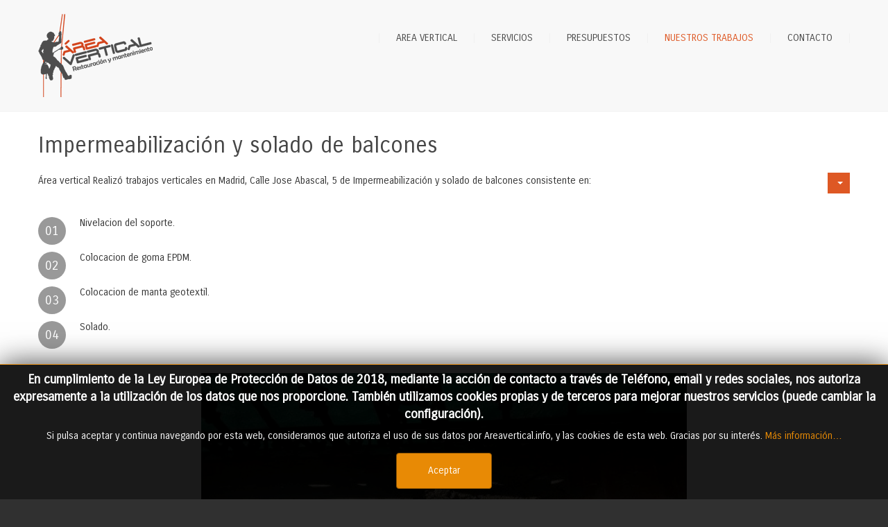

--- FILE ---
content_type: text/html; charset=utf-8
request_url: https://areavertical.info/nuestros-trabajos-verticales/impermeabilizacion-y-solado-de-balcones.html
body_size: 49452
content:


<!DOCTYPE html>
<html xmlns="http://www.w3.org/1999/xhtml" xml:lang="es-es" lang="es-es" dir="ltr">
<head>
		
<meta http-equiv="X-UA-Compatible" content="IE=edge">
<meta name="viewport" content="width=device-width, initial-scale=1.0" />
<base href="https://areavertical.info/nuestros-trabajos-verticales/impermeabilizacion-y-solado-de-balcones.html" />
	<meta http-equiv="content-type" content="text/html; charset=utf-8" />
	<meta name="keywords" content="Area Vertical, Trabajos verticales Madrid, reparación de fachadas Madrid, sin andamios Madrid" />
	<meta name="rights" content="Area Vertical" />
	<meta name="author" content="Super User" />
	<meta name="description" content="Area vertical, empresa de trabajos verticales en Madrid, en Area vertical - Trabajos verticales Madrid somos especialistas en reparación de fachadas sin andamios através de trabajos verticales en Madrid" />
	<meta name="generator" content="MYOB" />
	<title>Impermeabilización y Solado - Area Vertical</title>
	<link href="/media/djmediatools/css/slideshow_175de03fd1240b190c1a540909a44d34.css" rel="stylesheet" type="text/css" />
	<link href="/templates/jm-cleaning-company/css/bootstrap.20.css" rel="stylesheet" type="text/css" />
	<link href="/templates/jm-cleaning-company/css/bootstrap_responsive.20.css" rel="stylesheet" type="text/css" />
	<link href="/templates/jm-cleaning-company/css/template.20.css" rel="stylesheet" type="text/css" />
	<link href="/templates/jm-cleaning-company/css/offcanvas.20.css" rel="stylesheet" type="text/css" />
	<link href="/templates/jm-cleaning-company/css/template_responsive.20.css" rel="stylesheet" type="text/css" />
	<link href="//fonts.googleapis.com/css?family=Carrois+Gothic" rel="stylesheet" type="text/css" />
	<link href="/media/djmediatools/css/mslider_c636232e01e6ce050702fb5f6bca3273.css" rel="stylesheet" type="text/css" />
	<link href="/modules/mod_jbcookies/assets/css/jbcookies.css?2dbb4f24d94a921beaa56045c73a30b3" rel="stylesheet" type="text/css" />
	<link href="/media/system/css/modal.css?2dbb4f24d94a921beaa56045c73a30b3" rel="stylesheet" type="text/css" />
	<link href="/modules/mod_djmegamenu/assets/css/animations.css?v=3.7.0.pro" rel="stylesheet" type="text/css" />
	<link href="/modules/mod_djmegamenu/assets/css/offcanvas.css?v=3.7.0.pro" rel="stylesheet" type="text/css" />
	<link href="/modules/mod_djmegamenu/mobilethemes/dark/djmobilemenu.css?v=3.7.0.pro" rel="stylesheet" type="text/css" />
	<link href="//maxcdn.bootstrapcdn.com/font-awesome/4.7.0/css/font-awesome.min.css" rel="stylesheet" type="text/css" />
	<link href="/templates/jm-cleaning-company/css/djmegamenu.20.css" rel="stylesheet" type="text/css" />
	<style type="text/css">
		.dj-hideitem { display: none !important; }

			#dj-megamenu100mobile { display: none; }
		@media (max-width: 979px) {
			#dj-megamenu100, #dj-megamenu100sticky, #dj-megamenu100placeholder { display: none !important; }
			#dj-megamenu100mobile { display: block; }
		}
	
	</style>
	<script type="application/json" class="joomla-script-options new">{"csrf.token":"4e9c550b7e998bdb943ab06bca17ca96","system.paths":{"root":"","base":""}}</script>
	<script src="/media/system/js/caption.js?2dbb4f24d94a921beaa56045c73a30b3" type="text/javascript"></script>
	<script src="/media/system/js/mootools-core.js?2dbb4f24d94a921beaa56045c73a30b3" type="text/javascript"></script>
	<script src="/media/system/js/core.js?2dbb4f24d94a921beaa56045c73a30b3" type="text/javascript"></script>
	<script src="/media/system/js/mootools-more.js?2dbb4f24d94a921beaa56045c73a30b3" type="text/javascript"></script>
	<script src="/media/system/js/modal.js?2dbb4f24d94a921beaa56045c73a30b3" type="text/javascript"></script>
	<script src="/media/jui/js/jquery.min.js?2dbb4f24d94a921beaa56045c73a30b3" type="text/javascript"></script>
	<script src="/media/jui/js/jquery-noconflict.js?2dbb4f24d94a921beaa56045c73a30b3" type="text/javascript"></script>
	<script src="/media/jui/js/jquery-migrate.min.js?2dbb4f24d94a921beaa56045c73a30b3" type="text/javascript"></script>
	<script src="/media/jui/js/bootstrap.min.js?2dbb4f24d94a921beaa56045c73a30b3" type="text/javascript"></script>
	<script src="/media/jui/js/jquery.ui.core.min.js?2dbb4f24d94a921beaa56045c73a30b3" type="text/javascript"></script>
	<script src="/media/jui/js/jquery.ui.sortable.min.js?2dbb4f24d94a921beaa56045c73a30b3" type="text/javascript"></script>
	<script src="/media/djextensions/picturefill/picturefill.min.js" type="text/javascript" defer="defer"></script>
	<script src="/media/djextensions/jquery-easing/jquery.easing.min.js" type="text/javascript" defer="defer"></script>
	<script src="/components/com_djmediatools/layouts/slideshow/js/slideshow.js?v=2.12.0" type="text/javascript" defer="defer"></script>
	<script src="/plugins/system/ef4_jmframework/includes/assets/template/js/layout.js" type="text/javascript"></script>
	<script src="/templates/jm-cleaning-company/js/scripts.js" type="text/javascript"></script>
	<script src="/templates/jm-cleaning-company/js/offcanvas.js" type="text/javascript"></script>
	<script src="/templates/jm-cleaning-company/js/backtotop.js" type="text/javascript"></script>
	<script src="/templates/jm-cleaning-company/js/stickybar.js" type="text/javascript"></script>
	<script src="/components/com_djmediatools/layouts/mslider/js/mslider.js?v=2.12.0" type="text/javascript" defer="defer"></script>
	<script src="/modules/mod_djmegamenu/assets/js/jquery.djmegamenu.js?v=3.7.0.pro" type="text/javascript" defer="defer"></script>
	<script src="/modules/mod_djmegamenu/assets/js/jquery.djmobilemenu.js?v=3.7.0.pro" type="text/javascript" defer="defer"></script>
	<script type="text/javascript">
jQuery(document).ready(function(){ if(!this.DJSlideshow11p) this.DJSlideshow11p = new DJImageSlideshow('dj-slideshow11p',{autoplay: 1,pause_autoplay: 1,transition: 'easeInOutExpo',duration: 400,delay: 6400,slider_type: 'left',desc_effect: 'fade',width: 700,height: 450,spacing: 1,navi_margin: 10,preload: 0,wcag: 1,kenburns: 0}) });jQuery(window).on('load',  function() {
				new JCaption('img.caption');
			});jQuery(function($){ initTooltips(); $("body").on("subform-row-add", initTooltips); function initTooltips (event, container) { container = container || document;$(container).find(".hasTooltip").tooltip({"html": true,"container": "body"});} });jQuery(document).ready(function(){ if(!this.DJSlideshow6m104) this.DJSlideshow6m104 = new DJImageMslider('dj-mslider6m104',{autoplay: 1,pause_autoplay: 1,transition: 'easeInOutExpo',duration: 400,delay: 6400,slider_type: 'left',desc_effect: 'fade',width: 150,height: 450,spacing: 50,navi_margin: 10,preload: 0,wcag: 1,kenburns: 0,visible: 6,dwidth: 150,lag: 100}) });
		jQuery(function($) {
			SqueezeBox.initialize({});
			SqueezeBox.assign($('a.jbcookies').get(), {
				parse: 'rel'
			});
		});

		window.jModalClose = function () {
			SqueezeBox.close();
		};
		
		// Add extra modal close functionality for tinyMCE-based editors
		document.onreadystatechange = function () {
			if (document.readyState == 'interactive' && typeof tinyMCE != 'undefined' && tinyMCE)
			{
				if (typeof window.jModalClose_no_tinyMCE === 'undefined')
				{	
					window.jModalClose_no_tinyMCE = typeof(jModalClose) == 'function'  ?  jModalClose  :  false;
					
					jModalClose = function () {
						if (window.jModalClose_no_tinyMCE) window.jModalClose_no_tinyMCE.apply(this, arguments);
						tinyMCE.activeEditor.windowManager.close();
					};
				}
		
				if (typeof window.SqueezeBoxClose_no_tinyMCE === 'undefined')
				{
					if (typeof(SqueezeBox) == 'undefined')  SqueezeBox = {};
					window.SqueezeBoxClose_no_tinyMCE = typeof(SqueezeBox.close) == 'function'  ?  SqueezeBox.close  :  false;
		
					SqueezeBox.close = function () {
						if (window.SqueezeBoxClose_no_tinyMCE)  window.SqueezeBoxClose_no_tinyMCE.apply(this, arguments);
						tinyMCE.activeEditor.windowManager.close();
					};
				}
			}
		};
		
	(function(){
		var cb = function() {
			var add = function(css, id) {
				if(document.getElementById(id)) return;
				
				var l = document.createElement('link'); l.rel = 'stylesheet'; l.id = id; l.href = css;
				var h = document.getElementsByTagName('head')[0]; h.appendChild(l);
			}
			add('/media/djextensions/css/animate.min.css', 'animate_min_css');
			add('/media/djextensions/css/animate.ext.css', 'animate_ext_css');
		};
		var raf = requestAnimationFrame || mozRequestAnimationFrame || webkitRequestAnimationFrame || msRequestAnimationFrame;
		if (raf) raf(cb);
		else window.addEventListener('load', cb);
	})();function ctSetCookie(c_name, value) {
	document.cookie = c_name + "=" + encodeURIComponent(value) + "; path=/";
}

ctSetCookie("ct_ps_timestamp", Math.floor(new Date().getTime()/1000));
ctSetCookie("ct_fkp_timestamp", "0");
ctSetCookie("ct_pointer_data", "0");
ctSetCookie("ct_checkjs", "f3f463cae4be00a4f4381bcc670372b7", "0");
ctSetCookie("ct_timezone", new Date().getTimezoneOffset()/60*(-1));

//Stop observing function
function ctMouseStopData(){
	if(typeof window.addEventListener == "function")
		window.removeEventListener("mousemove", ctFunctionMouseMove);
	else
		window.detachEvent("onmousemove", ctFunctionMouseMove);
	clearInterval(ctMouseReadInterval);
	clearInterval(ctMouseWriteDataInterval);				
}

//Stop key listening function
function ctKeyStopStopListening(){
	if(typeof window.addEventListener == "function"){
		window.removeEventListener("mousedown", ctFunctionFirstKey);
		window.removeEventListener("keydown", ctFunctionFirstKey);
	}else{
		window.detachEvent("mousedown", ctFunctionFirstKey);
		window.detachEvent("keydown", ctFunctionFirstKey);
	}			
}

var d = new Date(), 
	ctTimeMs = new Date().getTime(),
	ctMouseEventTimerFlag = true, //Reading interval flag
	ctMouseData = "[",
	ctMouseDataCounter = 0;
	
//Reading interval
var ctMouseReadInterval = setInterval(function(){
		ctMouseEventTimerFlag = true;
	}, 150);
	
//Writting interval
var ctMouseWriteDataInterval = setInterval(function(){ 
		var ctMouseDataToSend = ctMouseData.slice(0,-1).concat("]");
		ctSetCookie("ct_pointer_data", ctMouseDataToSend);
	}, 1200);

//Logging mouse position each 300 ms
var ctFunctionMouseMove = function output(event){
	if(ctMouseEventTimerFlag == true){
		var mouseDate = new Date();
		ctMouseData += "[" + event.pageY + "," + event.pageX + "," + (mouseDate.getTime() - ctTimeMs) + "],";
		ctMouseDataCounter++;
		ctMouseEventTimerFlag = false;
		if(ctMouseDataCounter >= 100)
			ctMouseStopData();
	}
}
//Writing first key press timestamp
var ctFunctionFirstKey = function output(event){
	var KeyTimestamp = Math.floor(new Date().getTime()/1000);
	ctSetCookie("ct_fkp_timestamp", KeyTimestamp);
	ctKeyStopStopListening();
}

if(typeof window.addEventListener == "function"){
	window.addEventListener("mousemove", ctFunctionMouseMove);
	window.addEventListener("mousedown", ctFunctionFirstKey);
	window.addEventListener("keydown", ctFunctionFirstKey);
}else{
	window.attachEvent("onmousemove", ctFunctionMouseMove);
	window.attachEvent("mousedown", ctFunctionFirstKey);
	window.attachEvent("keydown", ctFunctionFirstKey);
}
	</script>

	<link href="/templates/jm-cleaning-company/images/favicon.ico" rel="Shortcut Icon" />
</head>
<body class=" fixed sticky-bar off-canvas-right"><div class="dj-offcanvas-wrapper"><div class="dj-offcanvas-pusher"><div class="dj-offcanvas-pusher-in">
	<div id="jm-allpage">
		<div id="jm-page">
									
<div id="jm-offcanvas">
	<div id="jm-offcanvas-toolbar">
		<a class="toggle-nav close-menu"><span class="icon-remove"></span></a>
	</div>
	<div id="jm-offcanvas-content" class="jm-offcanvas">
		
	</div>
</div>																	
<header id="jm-bar-wrapp" class="">
	 
	
		<div id="jm-bar">  
		<div id="jm-bar-in" class="container-fluid">      
						<div id="jm-bar-left" class="pull-left clearfix">
				<div id="jm-logo-sitedesc">
										<div id="jm-logo">
						<a href="https://areavertical.info/" >
														<img src="https://areavertical.info/images/logo_areavertical-grisoscuro.png" alt="Area Vertical" />
													</a>
					</div>
														</div>
			</div>
			 

						<div id="jm-bar-right" class="pull-right ">
				<div id="jm-djmenu" class="clearfix">
					    <div class="jm-module-raw ">
        
<ul id="dj-megamenu100" class="dj-megamenu dj-megamenu-override horizontalMenu "
	data-options='{"wrap":null,"animIn":"fadeInUp","animOut":"zoomOut","animSpeed":"normal","openDelay":"250","closeDelay":"500","event":"mouseenter","fixed":"0","offset":"0","theme":"override","direction":"ltr","wcag":"1"}' data-trigger="979">
<li class="dj-up itemid101 first"><a class="dj-up_a  " href="/" ><span >Area Vertical</span></a></li><li class="dj-up itemid104 parent"><a class="dj-up_a  " href="/servicios.html" ><span class="dj-drop" >SERVICIOS<em class="arrow" aria-hidden="true"></em></span></a><div class="dj-subwrap  single_column subcols1" style=""><div class="dj-subwrap-in" style="width:200px;"><div class="dj-subcol" style="width:200px"><ul class="dj-submenu"><li class="itemid215 first"><a href="/servicios/albanileria-en-altura.html" >Albañileria</a></li><li class="itemid216"><a href="/servicios/fontaneria-trabajos-verticales.html" >Fontanería</a></li><li class="itemid218"><a href="/servicios/impermeabilizacion.html" >Impermeabilizacion</a></li><li class="itemid221"><a href="/servicios/limpieza-en-altura.html" >Limpieza en Altura</a></li><li class="itemid217"><a href="/servicios/mantenimiento-de-canalones.html" >Mantenimiento de canalones</a></li><li class="itemid220"><a href="/servicios/pintura.html" >Pintura</a></li><li class="itemid219"><a href="/servicios/sistemas-anti-palomas.html" >Sistemas anti-palomas</a></li></ul></div><div style="clear:both;height:0"></div></div></div></li><li class="dj-up itemid102"><a class="dj-up_a  " href="/presupuestos.html" ><span >PRESUPUESTOS</span></a></li><li class="dj-up itemid118 active parent"><a class="dj-up_a active " href="/nuestros-trabajos-verticales.html" ><span class="dj-drop" >NUESTROS TRABAJOS<em class="arrow" aria-hidden="true"></em></span></a><div class="dj-subwrap  single_column subcols1" style=""><div class="dj-subwrap-in" style="width:200px;"><div class="dj-subcol" style="width:200px"><ul class="dj-submenu"><li class="itemid212 first"><a href="/nuestros-trabajos-verticales/acciona-agua.html" >Acciona Agua </a></li><li class="itemid213"><a href="/nuestros-trabajos-verticales/doctor-fourquet.html" >Doctor Fourquet</a></li><li class="itemid214"><a href="/nuestros-trabajos-verticales/embalse-la-acena.html" >Embalse La Aceña</a></li><li class="itemid223"><a href="/nuestros-trabajos-verticales/enfoscado-y-fratasado.html" >Enfoscado y Fratasado</a></li><li class="itemid224"><a href="/nuestros-trabajos-verticales/equinocio-majadahonda.html" >Equinocio Majadahonda</a></li><li class="itemid225"><a href="/nuestros-trabajos-verticales/goma-epdm.html" >Goma EPDM</a></li><li class="itemid226"><a href="/nuestros-trabajos-verticales/pintura-metalica-en-altura.html" >IFAMA Pintura Metálica </a></li><li class="itemid227 current active"><a class="active " href="/nuestros-trabajos-verticales/impermeabilizacion-y-solado-de-balcones.html" >Impermeabilización y Solado</a></li><li class="itemid228"><a href="/nuestros-trabajos-verticales/limpieza-canalon.html" >Limpieza de Canalón</a></li><li class="itemid230"><a href="/nuestros-trabajos-verticales/soldadura-en-altura.html" >Soldadura en Altura</a></li><li class="itemid231"><a href="/nuestros-trabajos-verticales/sustitucion-de-bajante.html" >Sustitución de bajante</a></li></ul></div><div style="clear:both;height:0"></div></div></div></li><li class="dj-up itemid120"><a class="dj-up_a  " href="/contacto.html" ><span >CONTACTO</span></a></li></ul>


	<div id="dj-megamenu100mobile" class="dj-megamenu-offcanvas dj-megamenu-offcanvas-dark ">
		<a href="#" class="dj-mobile-open-btn" aria-label="Open mobile menu"><span class="fa fa-bars" aria-hidden="true"></span></a>		
		<aside id="dj-megamenu100offcanvas" class="dj-offcanvas dj-offcanvas-dark " data-effect="3">
			<div class="dj-offcanvas-top">
				<a href="#" class="dj-offcanvas-close-btn" aria-label="Close mobile menu"><span class="fa fa-close" aria-hidden="true"></span></a>
			</div>
						
						
			<div class="dj-offcanvas-content">			
				<ul class="dj-mobile-nav dj-mobile-dark ">
<li class="dj-mobileitem itemid-101"><a href="/" >Area Vertical</a></li><li class="dj-mobileitem itemid-104 deeper parent"><a href="/servicios.html" >SERVICIOS</a><ul class="dj-mobile-nav-child"><li class="dj-mobileitem itemid-215"><a href="/servicios/albanileria-en-altura.html" >Albañileria</a></li><li class="dj-mobileitem itemid-216"><a href="/servicios/fontaneria-trabajos-verticales.html" >Fontanería</a></li><li class="dj-mobileitem itemid-218"><a href="/servicios/impermeabilizacion.html" >Impermeabilizacion</a></li><li class="dj-mobileitem itemid-221"><a href="/servicios/limpieza-en-altura.html" >Limpieza en Altura</a></li><li class="dj-mobileitem itemid-217"><a href="/servicios/mantenimiento-de-canalones.html" >Mantenimiento de canalones</a></li><li class="dj-mobileitem itemid-220"><a href="/servicios/pintura.html" >Pintura</a></li><li class="dj-mobileitem itemid-219"><a href="/servicios/sistemas-anti-palomas.html" >Sistemas anti-palomas</a></li></ul></li><li class="dj-mobileitem itemid-102"><a href="/presupuestos.html" >PRESUPUESTOS</a></li><li class="dj-mobileitem itemid-118 active deeper parent"><a href="/nuestros-trabajos-verticales.html" >NUESTROS TRABAJOS</a><ul class="dj-mobile-nav-child"><li class="dj-mobileitem itemid-212"><a href="/nuestros-trabajos-verticales/acciona-agua.html" >Acciona Agua </a></li><li class="dj-mobileitem itemid-213"><a href="/nuestros-trabajos-verticales/doctor-fourquet.html" >Doctor Fourquet</a></li><li class="dj-mobileitem itemid-214"><a href="/nuestros-trabajos-verticales/embalse-la-acena.html" >Embalse La Aceña</a></li><li class="dj-mobileitem itemid-223"><a href="/nuestros-trabajos-verticales/enfoscado-y-fratasado.html" >Enfoscado y Fratasado</a></li><li class="dj-mobileitem itemid-224"><a href="/nuestros-trabajos-verticales/equinocio-majadahonda.html" >Equinocio Majadahonda</a></li><li class="dj-mobileitem itemid-225"><a href="/nuestros-trabajos-verticales/goma-epdm.html" >Goma EPDM</a></li><li class="dj-mobileitem itemid-226"><a href="/nuestros-trabajos-verticales/pintura-metalica-en-altura.html" >IFAMA Pintura Metálica </a></li><li class="dj-mobileitem itemid-227 current active"><a href="/nuestros-trabajos-verticales/impermeabilizacion-y-solado-de-balcones.html" >Impermeabilización y Solado</a></li><li class="dj-mobileitem itemid-228"><a href="/nuestros-trabajos-verticales/limpieza-canalon.html" >Limpieza de Canalón</a></li><li class="dj-mobileitem itemid-230"><a href="/nuestros-trabajos-verticales/soldadura-en-altura.html" >Soldadura en Altura</a></li><li class="dj-mobileitem itemid-231"><a href="/nuestros-trabajos-verticales/sustitucion-de-bajante.html" >Sustitución de bajante</a></li></ul></li><li class="dj-mobileitem itemid-120"><a href="/contacto.html" >CONTACTO</a></li></ul>
			</div>
			
						
			<div class="dj-offcanvas-end" tabindex="0"></div>
		</aside>
	</div>

    </div>

				</div>
			</div> 
			 
		</div>
	</div>
	</header>
							
 
							<div id="jm-system-message"><div class="container-fluid"><div id="system-message-container">
	</div>
</div></div>							
							 
<div id="jm-main">
	<div class="container-fluid">
		
				<div class="row-fluid">
			<div id="jm-content" class="span12" data-xtablet="span12" data-tablet="span12" data-mobile="span12">
												<main id="jm-maincontent">
										<div class="item-page" itemscope itemtype="https://schema.org/Article">
	<meta itemprop="inLanguage" content="es-ES" />
	
		
			<div class="page-header">
					<h2 itemprop="headline">
				Impermeabilización y solado de balcones			</h2>
									</div>
							
<div class="icons">
	
					<div class="btn-group pull-right">
				<button class="btn dropdown-toggle" type="button" id="dropdownMenuButton-20" aria-label="User tools"
				data-toggle="dropdown" aria-haspopup="true" aria-expanded="false">
					<span class="icon-cog" aria-hidden="true"></span>
					<span class="caret" aria-hidden="true"></span>
				</button>
								<ul class="dropdown-menu" aria-labelledby="dropdownMenuButton-20">
											<li class="print-icon"> <a href="/nuestros-trabajos-verticales/impermeabilizacion-y-solado-de-balcones.html?tmpl=component&amp;print=1" title="Print article < Impermeabilización y solado de balcones >" onclick="window.open(this.href,'win2','status=no,toolbar=no,scrollbars=yes,titlebar=no,menubar=no,resizable=yes,width=640,height=480,directories=no,location=no'); return false;" rel="nofollow">			<span class="icon-print" aria-hidden="true"></span>
		Imprimir	</a> </li>
																<li class="email-icon"> <a href="/component/mailto/?tmpl=component&amp;template=jm-cleaning-company&amp;link=9479971a09036429e9a2f75f9a09fd6952dba238" title="Email this link to a friend" onclick="window.open(this.href,'win2','width=400,height=550,menubar=yes,resizable=yes'); return false;" rel="nofollow">			<span class="icon-envelope" aria-hidden="true"></span>
		Email	</a> </li>
														</ul>
			</div>
		
	</div>
			
		
	
	
		
									<div itemprop="articleBody">
		<p>Área vertical Realizó trabajos verticales en Madrid, Calle Jose Abascal, 5 de Impermeabilización y solado de balcones consistente en:</p>
<p> </p>
<p class="jm-block"><span class="jm">01</span>Nivelacion del soporte.</p>
<p class="jm-block"><span class="jm">02</span>Colocacion de goma EPDM.</p>
<p class="jm-block"><span class="jm">03</span>Colocacion de manta geotextil.</p>
<p class="jm-block"><span class="jm">04</span>Solado.</p>
<p> </p>
<div>
<div style="border: 0px !important;">
<div id="dj-slideshow11p" class="dj-slideshow desc-over">

	
	<div class="dj-slideshow-in">
		<div class="dj-slides">
        	
          				
				<div class="dj-slide dj-slide-1 dj-active">
					<div class="dj-slide-in">
					
												            			
						
<div class="dj-slide-image"><img src="data:image/svg+xml;charset=utf-8,%3Csvg xmlns%3D'http%3A%2F%2Fwww.w3.org%2F2000%2Fsvg' width%3D'700' height%3D'450' viewBox%3D'0 0 700 450'%2F%3E" data-src="/media/djmediatools/cache/11-jose-abascal-5/700x450-crop-90-nivelacion_20130924_1346479190.jpg"  data-srcset="/media/djmediatools/cache/11-jose-abascal-5/700x450-crop-90-nivelacion_20130924_1346479190.jpg 700w, /media/djmediatools/cache/11-jose-abascal-5/_480w/700x450-crop-90-nivelacion_20130924_1346479190.jpg 480w, /media/djmediatools/cache/11-jose-abascal-5/_320w/700x450-crop-90-nivelacion_20130924_1346479190.jpg 320w, /media/djmediatools/cache/11-jose-abascal-5/_240w/700x450-crop-90-nivelacion_20130924_1346479190.jpg 240w, /media/djmediatools/cache/11-jose-abascal-5/_160w/700x450-crop-90-nivelacion_20130924_1346479190.jpg 160w, /media/djmediatools/cache/11-jose-abascal-5/_120w/700x450-crop-90-nivelacion_20130924_1346479190.jpg 120w, /media/djmediatools/cache/11-jose-abascal-5/_80w/700x450-crop-90-nivelacion_20130924_1346479190.jpg 80w" data-sizes="100vw" alt="Nivelación 1" class="dj-image" width="700" height="450"  /></div>
						
													<div class="dj-slide-desc">
																	<!-- Slide description area: START -->
					<div class="dj-slide-desc-in">	
						<div class="dj-slide-desc-bg"></div>
						<div class="dj-slide-desc-text">
														
															<div class="dj-slide-title">
																			Nivelación 1																	</div>
														
															<div class="dj-slide-description">
																																	</div>
														
													</div>
						<div style="clear: both"></div>
					</div>
					<!-- Slide description area: END -->
											</div>
											</div>
				</div>
								
            			
				<div class="dj-slide dj-slide-2">
					<div class="dj-slide-in">
					
												            			
						
<div class="dj-slide-image"><img src="data:image/svg+xml;charset=utf-8,%3Csvg xmlns%3D'http%3A%2F%2Fwww.w3.org%2F2000%2Fsvg' width%3D'700' height%3D'450' viewBox%3D'0 0 700 450'%2F%3E" data-src="/media/djmediatools/cache/11-jose-abascal-5/700x450-crop-90-nivelacion_terminada_20130924_1623418315.jpg"  data-srcset="/media/djmediatools/cache/11-jose-abascal-5/700x450-crop-90-nivelacion_terminada_20130924_1623418315.jpg 700w, /media/djmediatools/cache/11-jose-abascal-5/_480w/700x450-crop-90-nivelacion_terminada_20130924_1623418315.jpg 480w, /media/djmediatools/cache/11-jose-abascal-5/_320w/700x450-crop-90-nivelacion_terminada_20130924_1623418315.jpg 320w, /media/djmediatools/cache/11-jose-abascal-5/_240w/700x450-crop-90-nivelacion_terminada_20130924_1623418315.jpg 240w, /media/djmediatools/cache/11-jose-abascal-5/_160w/700x450-crop-90-nivelacion_terminada_20130924_1623418315.jpg 160w, /media/djmediatools/cache/11-jose-abascal-5/_120w/700x450-crop-90-nivelacion_terminada_20130924_1623418315.jpg 120w, /media/djmediatools/cache/11-jose-abascal-5/_80w/700x450-crop-90-nivelacion_terminada_20130924_1623418315.jpg 80w" data-sizes="100vw" alt="Nivelación Terminada" class="dj-image" width="700" height="450"  /></div>
						
													<div class="dj-slide-desc">
																	<!-- Slide description area: START -->
					<div class="dj-slide-desc-in">	
						<div class="dj-slide-desc-bg"></div>
						<div class="dj-slide-desc-text">
														
															<div class="dj-slide-title">
																			Nivelación Terminada																	</div>
														
															<div class="dj-slide-description">
																																	</div>
														
													</div>
						<div style="clear: both"></div>
					</div>
					<!-- Slide description area: END -->
											</div>
											</div>
				</div>
								
            			
				<div class="dj-slide dj-slide-3">
					<div class="dj-slide-in">
					
												            			
						
<div class="dj-slide-image"><img src="data:image/svg+xml;charset=utf-8,%3Csvg xmlns%3D'http%3A%2F%2Fwww.w3.org%2F2000%2Fsvg' width%3D'700' height%3D'450' viewBox%3D'0 0 700 450'%2F%3E" data-src="/media/djmediatools/cache/11-jose-abascal-5/700x450-crop-90-colocacion_goma_epdm_20130924_1719227129.jpg"  data-srcset="/media/djmediatools/cache/11-jose-abascal-5/700x450-crop-90-colocacion_goma_epdm_20130924_1719227129.jpg 700w, /media/djmediatools/cache/11-jose-abascal-5/_480w/700x450-crop-90-colocacion_goma_epdm_20130924_1719227129.jpg 480w, /media/djmediatools/cache/11-jose-abascal-5/_320w/700x450-crop-90-colocacion_goma_epdm_20130924_1719227129.jpg 320w, /media/djmediatools/cache/11-jose-abascal-5/_240w/700x450-crop-90-colocacion_goma_epdm_20130924_1719227129.jpg 240w, /media/djmediatools/cache/11-jose-abascal-5/_160w/700x450-crop-90-colocacion_goma_epdm_20130924_1719227129.jpg 160w, /media/djmediatools/cache/11-jose-abascal-5/_120w/700x450-crop-90-colocacion_goma_epdm_20130924_1719227129.jpg 120w, /media/djmediatools/cache/11-jose-abascal-5/_80w/700x450-crop-90-colocacion_goma_epdm_20130924_1719227129.jpg 80w" data-sizes="100vw" alt="Colocación Goma epdm" class="dj-image" width="700" height="450"  /></div>
						
													<div class="dj-slide-desc">
																	<!-- Slide description area: START -->
					<div class="dj-slide-desc-in">	
						<div class="dj-slide-desc-bg"></div>
						<div class="dj-slide-desc-text">
														
															<div class="dj-slide-title">
																			Colocación Goma epdm																	</div>
														
															<div class="dj-slide-description">
																																	</div>
														
													</div>
						<div style="clear: both"></div>
					</div>
					<!-- Slide description area: END -->
											</div>
											</div>
				</div>
								
            			
				<div class="dj-slide dj-slide-4">
					<div class="dj-slide-in">
					
												            			
						
<div class="dj-slide-image"><img src="data:image/svg+xml;charset=utf-8,%3Csvg xmlns%3D'http%3A%2F%2Fwww.w3.org%2F2000%2Fsvg' width%3D'700' height%3D'450' viewBox%3D'0 0 700 450'%2F%3E" data-src="/media/djmediatools/cache/11-jose-abascal-5/700x450-crop-90-colocacion_manta_geotextil_20130924_1852585977.jpg"  data-srcset="/media/djmediatools/cache/11-jose-abascal-5/700x450-crop-90-colocacion_manta_geotextil_20130924_1852585977.jpg 700w, /media/djmediatools/cache/11-jose-abascal-5/_480w/700x450-crop-90-colocacion_manta_geotextil_20130924_1852585977.jpg 480w, /media/djmediatools/cache/11-jose-abascal-5/_320w/700x450-crop-90-colocacion_manta_geotextil_20130924_1852585977.jpg 320w, /media/djmediatools/cache/11-jose-abascal-5/_240w/700x450-crop-90-colocacion_manta_geotextil_20130924_1852585977.jpg 240w, /media/djmediatools/cache/11-jose-abascal-5/_160w/700x450-crop-90-colocacion_manta_geotextil_20130924_1852585977.jpg 160w, /media/djmediatools/cache/11-jose-abascal-5/_120w/700x450-crop-90-colocacion_manta_geotextil_20130924_1852585977.jpg 120w, /media/djmediatools/cache/11-jose-abascal-5/_80w/700x450-crop-90-colocacion_manta_geotextil_20130924_1852585977.jpg 80w" data-sizes="100vw" alt="Colocación manta geotextil" class="dj-image" width="700" height="450"  /></div>
						
													<div class="dj-slide-desc">
																	<!-- Slide description area: START -->
					<div class="dj-slide-desc-in">	
						<div class="dj-slide-desc-bg"></div>
						<div class="dj-slide-desc-text">
														
															<div class="dj-slide-title">
																			Colocación manta geotextil																	</div>
														
															<div class="dj-slide-description">
																																	</div>
														
													</div>
						<div style="clear: both"></div>
					</div>
					<!-- Slide description area: END -->
											</div>
											</div>
				</div>
								
            			
				<div class="dj-slide dj-slide-5">
					<div class="dj-slide-in">
					
												            			
						
<div class="dj-slide-image"><img src="data:image/svg+xml;charset=utf-8,%3Csvg xmlns%3D'http%3A%2F%2Fwww.w3.org%2F2000%2Fsvg' width%3D'700' height%3D'450' viewBox%3D'0 0 700 450'%2F%3E" data-src="/media/djmediatools/cache/11-jose-abascal-5/700x450-crop-90-solado_20130924_1109538301.jpg"  data-srcset="/media/djmediatools/cache/11-jose-abascal-5/700x450-crop-90-solado_20130924_1109538301.jpg 700w, /media/djmediatools/cache/11-jose-abascal-5/_480w/700x450-crop-90-solado_20130924_1109538301.jpg 480w, /media/djmediatools/cache/11-jose-abascal-5/_320w/700x450-crop-90-solado_20130924_1109538301.jpg 320w, /media/djmediatools/cache/11-jose-abascal-5/_240w/700x450-crop-90-solado_20130924_1109538301.jpg 240w, /media/djmediatools/cache/11-jose-abascal-5/_160w/700x450-crop-90-solado_20130924_1109538301.jpg 160w, /media/djmediatools/cache/11-jose-abascal-5/_120w/700x450-crop-90-solado_20130924_1109538301.jpg 120w, /media/djmediatools/cache/11-jose-abascal-5/_80w/700x450-crop-90-solado_20130924_1109538301.jpg 80w" data-sizes="100vw" alt="Solado" class="dj-image" width="700" height="450"  /></div>
						
													<div class="dj-slide-desc">
																	<!-- Slide description area: START -->
					<div class="dj-slide-desc-in">	
						<div class="dj-slide-desc-bg"></div>
						<div class="dj-slide-desc-text">
														
															<div class="dj-slide-title">
																			Solado																	</div>
														
															<div class="dj-slide-description">
																																	</div>
														
													</div>
						<div style="clear: both"></div>
					</div>
					<!-- Slide description area: END -->
											</div>
											</div>
				</div>
								
            			
				<div class="dj-slide dj-slide-6">
					<div class="dj-slide-in">
					
												            			
						
<div class="dj-slide-image"><img src="data:image/svg+xml;charset=utf-8,%3Csvg xmlns%3D'http%3A%2F%2Fwww.w3.org%2F2000%2Fsvg' width%3D'700' height%3D'450' viewBox%3D'0 0 700 450'%2F%3E" data-src="/media/djmediatools/cache/11-jose-abascal-5/700x450-crop-90-finalizacion_20130924_1931359111.jpg"  data-srcset="/media/djmediatools/cache/11-jose-abascal-5/700x450-crop-90-finalizacion_20130924_1931359111.jpg 700w, /media/djmediatools/cache/11-jose-abascal-5/_480w/700x450-crop-90-finalizacion_20130924_1931359111.jpg 480w, /media/djmediatools/cache/11-jose-abascal-5/_320w/700x450-crop-90-finalizacion_20130924_1931359111.jpg 320w, /media/djmediatools/cache/11-jose-abascal-5/_240w/700x450-crop-90-finalizacion_20130924_1931359111.jpg 240w, /media/djmediatools/cache/11-jose-abascal-5/_160w/700x450-crop-90-finalizacion_20130924_1931359111.jpg 160w, /media/djmediatools/cache/11-jose-abascal-5/_120w/700x450-crop-90-finalizacion_20130924_1931359111.jpg 120w, /media/djmediatools/cache/11-jose-abascal-5/_80w/700x450-crop-90-finalizacion_20130924_1931359111.jpg 80w" data-sizes="100vw" alt="Finalización" class="dj-image" width="700" height="450"  /></div>
						
													<div class="dj-slide-desc">
																	<!-- Slide description area: START -->
					<div class="dj-slide-desc-in">	
						<div class="dj-slide-desc-bg"></div>
						<div class="dj-slide-desc-text">
														
															<div class="dj-slide-title">
																			Finalización																	</div>
														
															<div class="dj-slide-description">
																																	</div>
														
													</div>
						<div style="clear: both"></div>
					</div>
					<!-- Slide description area: END -->
											</div>
											</div>
				</div>
								
                    	
        </div>
        <div class="dj-navigation">
        	<div class="dj-navigation-in">
        			        		<a href="#" class="dj-prev showOnMouseOver"><img src="/components/com_djmediatools/layouts/slideshow/images/prev.png" alt="Previous" /></a>
					<a href="#" class="dj-next showOnMouseOver"><img src="/components/com_djmediatools/layouts/slideshow/images/next.png" alt="Next" /></a>
													<a href="#" class="dj-play showOnMouseOver"><img src="/components/com_djmediatools/layouts/slideshow/images/play.png" alt="Play" /></a>
					<a href="#" class="dj-pause showOnMouseOver"><img src="/components/com_djmediatools/layouts/slideshow/images/pause.png" alt="Pause" /></a>
        					</div>
		</div>
				
		<div class="dj-loader"></div>
	</div>
	
			<div class="dj-indicators ">
			<div class="dj-indicators-in">
									<a href="#" class="dj-load-button dj-load-button-active"><span class="dj-key">1</span></a>
									<a href="#" class="dj-load-button"><span class="dj-key">2</span></a>
									<a href="#" class="dj-load-button"><span class="dj-key">3</span></a>
									<a href="#" class="dj-load-button"><span class="dj-key">4</span></a>
									<a href="#" class="dj-load-button"><span class="dj-key">5</span></a>
									<a href="#" class="dj-load-button"><span class="dj-key">6</span></a>
							</div>
        </div>
	</div>
<div style="clear: both" class="djslideshow-end"></div>
</div></div>
<p> </p> 	</div>

	
	
<ul class="pager pagenav">
	<li class="previous">
		<a class="hasTooltip" title="Limpieza de Canalón" aria-label="Previous article: Limpieza de Canalón" href="/nuestros-trabajos-verticales/limpieza-canalon.html" rel="prev">
			<span class="icon-chevron-left" aria-hidden="true"></span> <span aria-hidden="true">Previo</span>		</a>
	</li>
	<li class="next">
		<a class="hasTooltip" title="IFAMA Pintura Metálica " aria-label="Next article: IFAMA Pintura Metálica " href="/nuestros-trabajos-verticales/pintura-metalica-en-altura.html" rel="next">
			<span aria-hidden="true">Siguiente</span> <span class="icon-chevron-right" aria-hidden="true"></span>		</a>
	</li>
</ul>
							</div>

				</main>
											</div>
								</div>
	</div>
</div>
							
							
<div id="jm-footer-mod" class=" jm-footer">
	<div class="container-fluid">
		<div id="jm-footer-mod-in">
			
<div class="row-fluid jm-flexiblock jm-footer"><div class="span12"  data-default="span12" data-wide="span12" data-normal="span12" data-xtablet="span12" data-tablet="span100" data-mobile="span100">	<div class="jm-module margin-ms">
		<div  class="jm-module-in">
					   		<h4 class="jm-title "><span>TRABAJAMOS</span> SOLO CON LAS MEJORES MARCAS</h4>
		   			    <div class="jm-module-content clearfix ">
		    	
<div style="border: 0px !important;">
<div id="dj-mslider6m104" class="dj-mslider desc-over">
	<div class="dj-mslider-in">
		<div class="dj-slides">
        	
          				
				<div class="dj-slide dj-slide-1 dj-active">
					<div class="dj-slide-in">
					
												
						            			
						
<div class="dj-slide-image"><img src="data:image/svg+xml;charset=utf-8,%3Csvg xmlns%3D'http%3A%2F%2Fwww.w3.org%2F2000%2Fsvg' width%3D'150' height%3D'36' viewBox%3D'0 0 150 36'%2F%3E" data-src="/media/djmediatools/cache/6-trabajamos-con/150x450-towidth-90-images.jpg"  data-srcset="/media/djmediatools/cache/6-trabajamos-con/150x450-towidth-90-images.jpg 150w, /media/djmediatools/cache/6-trabajamos-con/_120w/150x450-towidth-90-images.jpg 120w, /media/djmediatools/cache/6-trabajamos-con/_80w/150x450-towidth-90-images.jpg 80w" data-sizes="13vw" alt="images" class="dj-image" width="150" height="36"  /></div>
						
													<div class="dj-slide-desc">
																			</div>
											</div>
				</div>
				
            			
				<div class="dj-slide dj-slide-2">
					<div class="dj-slide-in">
					
												
						            			
						
<div class="dj-slide-image"><img src="data:image/svg+xml;charset=utf-8,%3Csvg xmlns%3D'http%3A%2F%2Fwww.w3.org%2F2000%2Fsvg' width%3D'150' height%3D'67' viewBox%3D'0 0 150 67'%2F%3E" data-src="/media/djmediatools/cache/6-trabajamos-con/150x450-towidth-90-ignea.jpg"  data-srcset="/media/djmediatools/cache/6-trabajamos-con/150x450-towidth-90-ignea.jpg 150w, /media/djmediatools/cache/6-trabajamos-con/_120w/150x450-towidth-90-ignea.jpg 120w, /media/djmediatools/cache/6-trabajamos-con/_80w/150x450-towidth-90-ignea.jpg 80w" data-sizes="13vw" alt="ignea" class="dj-image" width="150" height="67"  /></div>
						
													<div class="dj-slide-desc">
																			</div>
											</div>
				</div>
				
            			
				<div class="dj-slide dj-slide-3">
					<div class="dj-slide-in">
					
												
						            			
						
<div class="dj-slide-image"><img src="data:image/svg+xml;charset=utf-8,%3Csvg xmlns%3D'http%3A%2F%2Fwww.w3.org%2F2000%2Fsvg' width%3D'150' height%3D'53' viewBox%3D'0 0 150 53'%2F%3E" data-src="/media/djmediatools/cache/6-trabajamos-con/150x450-towidth-90-juno.jpg"  data-srcset="/media/djmediatools/cache/6-trabajamos-con/150x450-towidth-90-juno.jpg 150w, /media/djmediatools/cache/6-trabajamos-con/_120w/150x450-towidth-90-juno.jpg 120w, /media/djmediatools/cache/6-trabajamos-con/_80w/150x450-towidth-90-juno.jpg 80w" data-sizes="13vw" alt="juno" class="dj-image" width="150" height="53"  /></div>
						
													<div class="dj-slide-desc">
																			</div>
											</div>
				</div>
				
            			
				<div class="dj-slide dj-slide-4">
					<div class="dj-slide-in">
					
												
						            			
						
<div class="dj-slide-image"><img src="data:image/svg+xml;charset=utf-8,%3Csvg xmlns%3D'http%3A%2F%2Fwww.w3.org%2F2000%2Fsvg' width%3D'150' height%3D'63' viewBox%3D'0 0 150 63'%2F%3E" data-src="/media/djmediatools/cache/6-trabajamos-con/150x450-towidth-90-petzl.jpg"  data-srcset="/media/djmediatools/cache/6-trabajamos-con/150x450-towidth-90-petzl.jpg 150w, /media/djmediatools/cache/6-trabajamos-con/_120w/150x450-towidth-90-petzl.jpg 120w, /media/djmediatools/cache/6-trabajamos-con/_80w/150x450-towidth-90-petzl.jpg 80w" data-sizes="13vw" alt="petzl" class="dj-image" width="150" height="63"  /></div>
						
													<div class="dj-slide-desc">
																			</div>
											</div>
				</div>
				
            			
				<div class="dj-slide dj-slide-5">
					<div class="dj-slide-in">
					
												
						            			
						
<div class="dj-slide-image"><img src="data:image/svg+xml;charset=utf-8,%3Csvg xmlns%3D'http%3A%2F%2Fwww.w3.org%2F2000%2Fsvg' width%3D'150' height%3D'32' viewBox%3D'0 0 150 32'%2F%3E" data-src="/media/djmediatools/cache/6-trabajamos-con/150x450-towidth-90-propamsa.jpg"  data-srcset="/media/djmediatools/cache/6-trabajamos-con/150x450-towidth-90-propamsa.jpg 150w, /media/djmediatools/cache/6-trabajamos-con/_120w/150x450-towidth-90-propamsa.jpg 120w, /media/djmediatools/cache/6-trabajamos-con/_80w/150x450-towidth-90-propamsa.jpg 80w" data-sizes="13vw" alt="propamsa" class="dj-image" width="150" height="32"  /></div>
						
													<div class="dj-slide-desc">
																			</div>
											</div>
				</div>
				
            			
				<div class="dj-slide dj-slide-6">
					<div class="dj-slide-in">
					
												
						            			
						
<div class="dj-slide-image"><img src="data:image/svg+xml;charset=utf-8,%3Csvg xmlns%3D'http%3A%2F%2Fwww.w3.org%2F2000%2Fsvg' width%3D'150' height%3D'36' viewBox%3D'0 0 150 36'%2F%3E" data-src="/media/djmediatools/cache/6-trabajamos-con/150x450-towidth-90-logo.jpg"  data-srcset="/media/djmediatools/cache/6-trabajamos-con/150x450-towidth-90-logo.jpg 150w, /media/djmediatools/cache/6-trabajamos-con/_120w/150x450-towidth-90-logo.jpg 120w, /media/djmediatools/cache/6-trabajamos-con/_80w/150x450-towidth-90-logo.jpg 80w" data-sizes="13vw" alt="logo" class="dj-image" width="150" height="36"  /></div>
						
													<div class="dj-slide-desc">
																			</div>
											</div>
				</div>
				
                    	
        </div>
        <div class="dj-navigation">
        	<div class="dj-navigation-in">
        									</div>
		</div>
				
		<div class="dj-loader"></div>
	</div>
</div>
<div style="clear: both" class="djslideshow-end"></div>
</div>
	      
		    </div>
		</div>
	</div>
	</div></div>		</div>
	</div>
</div>
							
<footer id="jm-footer" class="">
	<div class="container-fluid clearfix jm-footer">
		<div id="jm-footer-in" class="row-fluid">
						<div id="jm-footer-left" class="span4 pull-left ">
				<div id="jm-copyrights">
						<!--googleoff: all-->
			<style type="text/css">  
			.jb.decline.link {
				color: #37a4fc;
				padding: 0;
			}
		</style>
		<!-- Template Decline -->
		<div class="jb cookie-decline " style="display: none;">
			<p>
				Esta web utiliza cookies propias y de terceros para analizar y mejorar tu experiencia de navegación.				<span class="btn btn-link jb decline link">Eliminar cookies</span>
			</p>
		</div>
				<!-- Template Default bootstrap -->
		<div class="jb cookie bottom black orange ">
		    
			<!-- BG color -->
			<div class="jb cookie-bg black"></div>
		    
			<h2>En cumplimiento de la Ley Europea de Protección de Datos de 2018, mediante la acción de contacto a través de Teléfono, email y redes sociales, nos autoriza expresamente a la utilización de los datos que nos proporcione. También utilizamos cookies propias y de terceros para mejorar nuestros servicios (puede cambiar la configuración). </h2>
		     
			<p>Si pulsa aceptar y continua navegando por esta web, consideramos que autoriza el uso de sus datos por Areavertical.info, y las cookies de esta web. Gracias por su interés. 															<!-- Button to trigger modal -->
						<a href="#jbcookies" data-toggle="modal" data-target="#jbcookies">Más información…</a>
												</p>
		    
			<div class="btn btn-primary jb accept orange">Aceptar</div>
		    
		</div>
		
				    <!-- Modal -->
		    				<div id="jbcookies" class="modal hide fade">
					<div class="modal-header">
						<button type="button" class="close" data-dismiss="modal" aria-hidden="true">×</button>
						<h3>Ley Europea de Protección de Datos de 2018</h3>
					</div>
					<div class="modal-body">
						En cumplimiento de la Ley Europea de Protección de Datos de 2018, mediante la acción de contacto a través de los teléfonos, email, dirección, redes sociales, o cualquier otros medio especificado en nuestra web, nos autoriza expresamente a la utilización de los datos que nos proporcione. 

Sus datos sólo pueden ser utilizados por Areavertical.info, no pueden ser transferidos a terceros, y se custodian con altos protocolos de seguridad que aseguran su confidencialidad. Puede dar de baja nuestro derecho a no utilizar más sus datos, y no comunicarnos con usted, informando al personal de Areavertical.info por cualquiera de los medios especificados en nuestra web.

Areavertical.info desea informarle que nuestra página web utiliza cookies para analizar la navegación de usuarios. (puede cambiar la configuración). 

 
Las cookies son unos archivos que se instalan en el equipo desde el que accedes a nuestra web con las finalidades que se describen en esta página.
 
La aplicación que utilizamos para obtener y analizar la información de la navegación es:
 
GoogleAnalytics: 
www.google.com/analytics/
 
Esta aplicación ha sido desarrollada por Google, que nos presta el servicio de análisis de la audiencia de nuestra página. Esta empresa puede utilizar estos datos para mejorar sus propios servicios y para ofrecer servicios a otras empresas. Puedes conocer esos otros usos desde los enlaces indicados.
 
Esta herramienta no obtiene datos de los nombres o apellidos de los usuarios ni de la dirección postal desde donde se conectan. La información que obtiene esta relacionada por ejemplo con el número de páginas visitas, el idioma, red social en la que se publican nuestras noticias, la ciudad a la que está asignada la dirección IP desde la que acceden los usuarios, el número de usuarios que nos visitan, la frecuencia y reincidencia de las visitas, el tiempo de visita, el navegador que usan, el operador o tipo de terminal desde el que se realiza la visita.
 
Esta información la utilizamos para mejorar nuestra página, detectar nuevas necesidades y valorar las mejoras a introducir con la finalidad de prestar un mejor servicio a los usuarios que nos visitan.
 
Para permitir, conocer, bloquear o eliminar las cookies instaladas en tu equipo puedes hacerlo mediante la configuración de las opciones del navegador instalado en su ordenador.
 
Por ejemplo puedes encontrar información sobre cómo hacerlo en el caso que uses como navegador:
 
•	Firefox desde aquí: http://support.mozilla.org/es/kb/habilitar-y-deshabilitar-cookies-que-los-sitios-we
•	Chrome desde aquí: http://support.google.com/chrome/bin/answer.py?hl=es&answer=95647
•	Explorer desde aquí: http://windows.microsoft.com/es-es/windows7/how-to-manage-cookies-in-internet-explorer-9
•	Safari desde aquí: http://support.apple.com/kb/ph5042
•	Opera desde aquí: http://help.opera.com/Windows/11.50/es-ES/cookies.html
					</div>
					<div class="modal-footer">
						<button class="btn" data-dismiss="modal" aria-hidden="true">Cerrar</button>
					</div>
				</div>
						
		<!--googleon: all-->
	
	<script type="text/javascript">
	    jQuery(document).ready(function () { 
			function setCookie(c_name,value,exdays)
			{
				var exdate=new Date();
				exdate.setDate(exdate.getDate() + exdays);
				var c_value=escape(value) + ((exdays==null) ? "" : "; expires="+exdate.toUTCString()) + "; path=/";
				document.cookie=c_name + "=" + c_value;
			}
			
			function readCookie(name) {
				var nameEQ = name + "=";
				var jb = document.cookie.split(';');
				for(var i=0;i < jb.length;i++) {
					var c = jb[i];
					while (c.charAt(0)==' ') c = c.substring(1,c.length);
						if (c.indexOf(nameEQ) == 0) return c.substring(nameEQ.length,c.length);
					}
				return null;
			}
		    
			var $jb_cookie = jQuery('.jb.cookie');
			var $jb_infoaccept = jQuery('.jb.accept');
			var jbcookies = readCookie('jbcookies');
			if(!(jbcookies == "yes")){
				$jb_cookie.delay(1000).slideDown('fast'); 
				$jb_infoaccept.click(function(){
					setCookie("jbcookies","yes",90);
					$jb_cookie.slideUp('slow');
					jQuery('.jb.cookie-decline').fadeIn('slow', function() {});
				});
			}

			jQuery('.jb.decline').click(function(){
				setCookie("jbcookies","",0);
				window.location.reload();
			});
	    });
	</script>


				</div>
			</div>
									<div id="jm-footer-center" class="span4 pull-left ">               
				

<div class="custom"  >
	<p class="jm-icons"><a class="jm-facebook" href="https://www.facebook.com/AreaVertical/"> </a><a class="jm-twitter" href="https://twitter.com/rymdesigninfo"> </a> <a class="jm-google" href="https://plus.google.com/u/0/116778032551618649191"> </a></p></div>

			</div>
						<div id="jm-footer-right" class="span4 pull-right">
					<div id="jm-poweredby">
						Designed by <a href="http://www.rymdesign.com/" target="_blank">RYMDESIGN.COM</a>
					</div>
			</div>
		</div>
	</div>
</footer>

<p id="jm-back-top"><a id="backtotop" href="#top"><span>&nbsp;</span></a></p>
							
							</div>
	</div>
</div></div></div></body>
</html>

--- FILE ---
content_type: text/css
request_url: https://areavertical.info/media/djmediatools/css/slideshow_175de03fd1240b190c1a540909a44d34.css
body_size: 4125
content:
#dj-slideshow11p {
	margin: 10px auto;
	border: 0px; }
#dj-slideshow11p .dj-slideshow-in {
	margin: 0 auto;
	max-width: 700px;
	position: relative;
	box-shadow: 0 0 5px #666;
}
#dj-slideshow11p .dj-slides {
	opacity: 0;
	width: 100%;
	overflow: hidden;
	position: relative;
	z-index: 5;
}
#dj-slideshow11p .dj-slide {
	position: absolute;
	left: 0;
	top: 0;
	width: 100%;
	overflow: hidden;
	text-align: center;
}
#dj-slideshow11p .dj-slide.dj-active {
	position: relative;
}
#dj-slideshow11p .dj-slide-in > a:hover {
	background: none;
}
#dj-slideshow11p .dj-slide-image {
	width: 100%;
		-webkit-box-sizing: border-box;
	box-sizing: border-box;
}
#dj-slideshow11p .dj-slide img.dj-image, 
#dj-slideshow11p .dj-slide a:hover img.dj-image {
	max-width: 100%;
	height: auto;
}
#dj-slideshow11p .dj-slide-in .video-icon {
	display: block;
	position: absolute;
	left: 50%;
	top: 50%;
	width: 100px;
	height: 100px;
	margin: -50px 0 0 -50px;
	background: url(/components/com_djmediatools/layouts/slideshow/images/video.png) center center no-repeat;
}

#dj-slideshow11p .dj-slide-desc {
			position: absolute;
		bottom: 0%;
		left: 0%;
		width: 100%;
		-webkit-box-sizing: border-box;
		box-sizing: border-box;
	}
#dj-slideshow11p .dj-slide-desc-in {
	position: relative;
	height: 100%;
}
#dj-slideshow11p .dj-slide-desc-bg {
	position:absolute;
	top: 0;
	left: 0;
	width: 100%;
	height: 100%;
	background: #000;
	opacity: 0.5;
}
#dj-slideshow11p .dj-slide-desc-text {
	position: relative;
	color: #ccc;
	padding: 10px;
	text-align: left;
}
#dj-slideshow11p .dj-slide-desc-text p {
	display: block;
	padding: 0;
}
#dj-slideshow11p .dj-slide-desc-text a {
	color: #f5f5f5;
}
#dj-slideshow11p .dj-slide-title {
	font-size: 1.5em;
	font-weight: bold;
	line-height: 1.1;
	color: #f5f5f5;
	margin-bottom: 5px;
}
#dj-slideshow11p .dj-slide-title a {
	background: none;
}
#dj-slideshow11p .dj-readmore-wrapper {
	padding: 5px 0;
	text-align: right;
}
#dj-slideshow11p a.dj-readmore {
	font-size: 1.1em;
}
#dj-slideshow11p .dj-extra {
	float: right;
	margin: 0 0 5px 20px;
}

#dj-slideshow11p .dj-navigation {
	position: absolute;
	top: 11.111111111111%;
	width: 100%;
	z-index: 10;
}
#dj-slideshow11p .dj-navigation-in {
	position: relative;
	margin: 0 10px;
}
#dj-slideshow11p .dj-navigation .dj-prev {
	cursor: pointer;
	display: block;
	position: absolute;
	left: 0;
}
#dj-slideshow11p .dj-navigation .dj-next {
	cursor: pointer;
	display: block;
	position: absolute;
	right: 0;
}
#dj-slideshow11p .dj-navigation .dj-play, 
#dj-slideshow11p .dj-navigation .dj-pause {
	cursor: pointer;
	display: block;
	position: absolute;
	left: 50%;
	margin-left: -18px;
}

#dj-slideshow11p .dj-indicators {
			margin: 15px auto 0 auto;
		max-width: 700px;
	}
#dj-slideshow11p .dj-indicators-in {
	text-align: center;
	padding: 0 10px;
}
#dj-slideshow11p .dj-load-button {
	width: 16px;
	height: 16px;
	display: inline-block;
	background: #222;
	border: 2px solid #ccc;
	text-align: center;
	text-decoration: none;
	margin: 2px;
	cursor: pointer;
	border-radius: 4px;
	opacity: 0.5;
}
#dj-slideshow11p .dj-load-button:hover,
#dj-slideshow11p .dj-load-button-active {
	opacity: 1;
}
#dj-slideshow11p .dj-load-button .dj-key {
	display: block;
	font-size: 10px;
	line-height: 16px;
	font-weight: bold;
	text-align: center;
	color: #fff;
}

#dj-slideshow11p .dj-loader {
	position: absolute;
			top: 10px;
		left: 10px;
		z-index: 20;
	width: 24px;
	height: 24px;
	display: block;
	background: url(/components/com_djmediatools/layouts/slideshow/images/ajax-loader.gif) left top no-repeat;
	opacity: 0.8;
}

#dj-slideshow11p .showOnMouseOver {
	opacity: 0;
	-webkit-transition: opacity 200ms ease 50ms;
	transition: opacity 200ms ease 50ms;
}
#dj-slideshow11p:hover .showOnMouseOver,
#dj-slideshow11p.focused .showOnMouseOver {
	opacity: 0.5;
}
#dj-slideshow11p:hover .showOnMouseOver:hover,
#dj-slideshow11p.focused .showOnMouseOver:focus {
	opacity: 1;
}

--- FILE ---
content_type: text/css
request_url: https://areavertical.info/templates/jm-cleaning-company/css/template.20.css
body_size: 60100
content:
.cf:before,.cf:after{display: table;content: "";line-height: 0}.cf:after{clear: both}#jm-allpage{position: relative;background: #fff}.sticky-bar #jm-allpage{padding-top: 111px}#jm-bar-wrapp{width: 100%}#jm-top-bar{color: #666;background: #fff;line-height: 34px;width: 100%;border-bottom: 1px solid #f1f1f1}#jm-top-bar p{margin: 0}.sticky-bar #jm-bar-wrapp{position: fixed;top: 0;right: 0;left: auto;box-sizing: border-box;z-index: 9999}#jm-bar{color: #666;background: #f8f8f8;border-bottom: 1px solid #f1f1f1}#jm-logo-sitedesc #jm-logo{vertical-align: top;text-transform: uppercase;line-height: 1;margin: 0}#jm-logo-sitedesc #jm-logo a{display: block}#jm-logo-sitedesc #jm-logo span{font-size: 2.5em;line-height: 1.2}#jm-logo-sitedesc #jm-logo img{border: 0}#jm-logo-sitedesc #jm-sitedesc{vertical-align: middle}#jm-bar-left{padding-top: 20px;padding-bottom: 20px;-webkit-transition: padding .3s ease 0s;transition: padding .3s ease 0s}#jm-bar-right{padding-top: 20px;padding-bottom: 20px;-webkit-transition: padding .3s ease 0s;transition: padding .3s ease 0s}.scrolled #jm-bar-left{padding-top: 13px;padding-bottom: 13px}.scrolled #jm-bar-right{padding-top: 10px;padding-bottom: 10px}.scrolled .dj-megamenu{margin: -10px 0}.scrolled .dj-megamenu li.dj-up a.dj-up_a{padding: 35px 25px}#jm-header{color: #666;background: #fff}#jm-top{background: #fff;padding-top: 30px}#jm-font-switcher{text-align: right;margin: 0 0 15px}#jm-main{background: #fff;padding-top: 30px}#jm-maincontent{display: block;margin-bottom: 30px}#jm-bottom{background: #fff;padding-top: 30px}#jm-footer-mod{color: #666;border-top: 1px solid #f1f1f1;border-bottom: 1px solid #f1f1f1;padding-top: 30px;background: #f8f8f8}#jm-footer{color: #a7acb0;font-size: 13px;padding: 35px 0;background: #303030}#jm-footer-center{text-align: left}#jm-footer-left + #jm-footer-center{text-align: center}#jm-footer-right{text-align: right}#jm-footer-left,#jm-footer-right,#jm-footer-center{line-height: 30px}#jm-back-top{position: fixed;bottom: 20px;right: 20px;left: auto;z-index: 9999}#jm-back-top a{text-decoration: none;display: block}#jm-back-top a:hover{cursor: pointer;text-decoration: none}#jm-back-top span{display: block;height: 60px;-webkit-transition: all 1s ease 0s;transition: all 1s ease 0s;width: 60px;background-color: #ca4e1e;background-repeat: no-repeat;background-position: center center;background-image: url("../images/backtotop.png");opacity: .3}#jm-back-top span:hover{opacity: .6}#jm-bar-wrapp + #jm-system-message + #jm-footer-mod{border-top: none}#jm-top + #jm-main,#jm-top + #jm-bottom{padding-top: 0}#jm-main + #jm-bottom{padding-top: 0}.responsive-disabled{min-width: 1170px}.responsive-disabled #jm-allpage{padding: 0 !important;min-width: 1170px}.responsive-disabled #jm-top-bar{position: static}.texttoggler{font-family: Arial, Helvetica, sans-serif;text-decoration: none !important;margin: 0 1px;display: inline-block}.texttoggler.small{font-size: 0.8em}.texttoggler.normal{font-size: 1.1em}.texttoggler.large{font-size: 1.3em}.smallview #jm-maincontent{font-size: 0.9em;line-height: 1.5em}.largeview #jm-maincontent{font-size: 1.1em;line-height: 1.5em}.span0{float: none !important}.span50{float: left !important;width: 50% !important}.jm-module{margin-bottom: 30px}.jm-module .jm-title{font-weight: 400;font-family: 'Carrois Gothic', sans-serif;font-size: 22px;margin: 0 0 20px;position: relative;color: #444}.moduletable{margin: 0 0 20px}.moduletable > h3{font-weight: 400;font-family: 'Carrois Gothic', sans-serif;font-size: 22px;margin: 0 0 20px;color: #444}#jm-header .jm-module{margin-top: 30px;margin-bottom: 30px}#jm-header .jm-module .jm-title{color: #444}#jm-header .jm-module + .jm-module{margin-top: 0}#jm-header .moduletable > h3{color: #444}#jm-footer-mod .jm-module .jm-title{color: #444}#jm-footer-mod .moduletable > h3{color: #444}#jm-allpage .jm-module.color1-ms{padding: 30px;background: #de5824;margin-bottom: 30px !important}#jm-allpage .jm-module.color1-ms .jm-title{position: relative;margin: 0 0 20px;padding: 0 0 20px;border-bottom: 1px solid #e37246}#jm-allpage .jm-module.color1-ms .jm-title:after{content: '';position: absolute;width: 100%;border-bottom: 1px solid #e37246;left: 0;right: auto;bottom: 1px}#jm-allpage .color1-ms{color: #fff}#jm-allpage .color1-ms .jm-title{color: #fff}#jm-allpage .color1-ms a{color: #702c11}#jm-allpage .color1-ms .readmore{color: #fff;border-color: #fff}#jm-allpage .color1-ms .readmore:hover{color: #4f5861;border-color: #4f5861}#jm-allpage .color1-ms .btn,#jm-allpage .color1-ms a.button,#jm-allpage .color1-ms input.button,#jm-allpage .color1-ms button.button{background: #fff;color: #de5824}#jm-allpage .color1-ms .btn:hover,#jm-allpage .color1-ms a.button:hover,#jm-allpage .color1-ms input.button:hover,#jm-allpage .color1-ms button.button:hover{background: #4f5861;color: #fff}#jm-allpage .color1-ms ul:not([class]) li{background-image: url("../images/li-white.png")}#jm-allpage .jm-module.color2-ms{padding: 30px;background: #000;margin-bottom: 30px !important}#jm-allpage .jm-module.color2-ms .jm-title{position: relative;margin: 0 0 20px;padding: 0 0 20px;border-bottom: 1px solid #000}#jm-allpage .jm-module.color2-ms .jm-title:after{content: '';position: absolute;width: 100%;border-bottom: 1px solid #000;left: 0;right: auto;bottom: 1px}#jm-allpage .color2-ms{color: #fff}#jm-allpage .color2-ms .jm-title{color: #fff}#jm-allpage .color2-ms .readmore{color: #fff;border-color: #fff}#jm-allpage .color2-ms .readmore:hover{color: #de5824;border-color: #de5824}#jm-allpage .color2-ms .btn,#jm-allpage .color2-ms a.button,#jm-allpage .color2-ms input.button,#jm-allpage .color2-ms button.button{background: #fff;color: #de5824}#jm-allpage .color2-ms .btn:hover,#jm-allpage .color2-ms a.button:hover,#jm-allpage .color2-ms input.button:hover,#jm-allpage .color2-ms button.button:hover{background: #de5824;color: #fff}#jm-top-bar form{margin: 0}#jm-top-bar div.login-greeting,#jm-top-bar .logout-button{display: inline-block}#jm-top-bar .logout-button .btn{font-size: 10px;height: 24px;line-height: 24px;padding: 0 15px;vertical-align: top;margin-left: 10px !important;margin-top: 5px}.jm-module-raw{float: right;margin-left: 15px}.jm-module.margin-ms{margin: 0 !important}.jm-module.side-margin-ms{margin-left: -30px !important}.jm-module.nav.menu{margin-bottom: 30px}.toggle-nav.menu{display: none}.jm-module-raw.search-ms{position: relative}.search-ms .search form{display: block;position: relative;width: 22px;height: 40px;margin: 15px 0}.search-ms .search input.button,.search-ms .search button.button{position: absolute;top: 0;right: 0;left: auto;width: 20px;height: 40px;line-height: 40px;cursor: pointer;margin: 0;padding: 0;font-size: 0;background: none;display: inline-block;font-family: 'Glyphicons Halflings';font-style: normal;font-weight: normal;-webkit-font-smoothing: antialiased;-moz-osx-font-smoothing: grayscale;color: #de5824}.search-ms .search input.button:before,.search-ms .search button.button:before{content: "\e003";font-size: 20px}.search-ms .search input.inputbox{position: absolute;top: 0;left: auto;right: 100%;margin: 0;margin-right: 15px;height: 40px;line-height: 40px;width: 0;-webkit-transition: all .4s linear;transition: all .4s linear;padding: 0;box-sizing: border-box;pointer-events: none;z-index: 501;opacity: 0;color: #707070;background: #f8f8f8;border-color: transparent;max-width: none}.search-ms .search input.inputbox.show{padding: 0 10px;width: 215px;border-color: #de5824;pointer-events: auto;opacity: 1}#jm-allpage .contact-ps h3,#jm-allpage .contact-ps form#contact-form > fieldset > legend,#jm-allpage .contact-ps > .contact-address.dl-horizontal{display: none}#jm-allpage .contact-ps > h3:first-child{display: block;font-size: 32px;line-height: 1.1;font-weight: 400;color: #454545;margin: 0}#jm-allpage .contact-ps .form-horizontal .control-label{float: none;width: auto;text-align: inherit;padding: 0}#jm-allpage .contact-ps .form-horizontal .control-label label{margin: 0 0 10px}#jm-allpage .contact-ps .form-horizontal .controls{margin: 0}#jm-allpage .contact-ps .form-actions{background: none;border: none;padding: 0}#jm-allpage #jm-page .jm-box{text-align: center}#jm-allpage #jm-page .jm-box a{display: inline-block;vertical-align: top;color: inherit;text-decoration: none;position: relative;z-index: 1;width: 100%;height: 100%}#jm-allpage #jm-page .jm-box a:after{content: '';position: absolute;z-index: -1;top: -30px;bottom: -30px;left: -30px;right: -30px;background: #fff;opacity: 0;-webkit-transition: all .2s ease-in;transition: all .2s ease-in}#jm-allpage #jm-page .jm-box span{display: block}#jm-allpage #jm-page .jm-box .title{font-size: 16px;font-weight: 700;line-height: 1.1;margin: 20px 0 0;color: #444}#jm-allpage #jm-page .jm-box .description{padding: 20px 0 0;margin: 20px 0 0;position: relative}#jm-allpage #jm-page .jm-box .description:after{content: '';position: absolute;top: 0;left: 50%;right: auto;margin-left: -20px;width: 40px;height: 2px;-webkit-transition: all .2s ease-in;transition: all .2s ease-in;background: #444}#jm-allpage #jm-page .jm-box a:hover:after{opacity: .1}#jm-allpage #jm-page .jm-box a:hover .description:after{margin: 0;left: 0;right: auto;width: 100%}#jm-allpage #jm-page .color1-ms .jm-box .title{color: #fff}#jm-allpage #jm-page .color1-ms .jm-box .title:after{content: '';position: absolute;top: auto;left: 50%;right: auto;margin-left: -20px;bottom: -15px;width: 40px;height: 2px;-webkit-transition: all .2s ease-in;transition: all .2s ease-in;background: #fff}#jm-allpage #jm-page .color1-ms .jm-box .description:after{background: #fff}#jm-allpage #jm-page .color2-ms .jm-box .title{color: #fff}#jm-allpage #jm-page .color2-ms .jm-box .title:after{content: '';position: absolute;top: auto;left: 50%;right: auto;margin-left: -20px;bottom: -15px;width: 40px;height: 2px;-webkit-transition: all .2s ease-in;transition: all .2s ease-in;background: #fff}#jm-allpage #jm-page .color2-ms .jm-box .description:after{background: #fff}.jm-box-vertical .jm-panel{display: block;height: 100px;border: 1px solid #f1f1f1;margin: 0 0 10px;max-width: 400px;-webkit-transition: all .2s ease-in;transition: all .2s ease-in;background: #fff}.jm-box-vertical .jm-panel .jm-icon{float: left;height: 100%;width: 30%;background-position: center center;background-repeat: no-repeat}.jm-box-vertical .jm-panel .jm-cell{float: left;height: 100%;width: 70%;text-align: center;padding: 18px;box-sizing: border-box}.jm-box-vertical .jm-panel .title{display: block;font-size: 16px;font-weight: 700;line-height: 1.1;color: #de5824;position: relative;padding: 20px 0 0;margin: 13px 0 0;-webkit-transition: all .2s ease-in;transition: all .2s ease-in}.jm-box-vertical .jm-panel .title:after{content: '';position: absolute;height: 3px;width: 100px;left: 50%;right: auto;margin-left: -50px;bottom: 100%;background: #de5824;-webkit-transition: all .2s ease-in;transition: all .2s ease-in}.jm-box-vertical .jm-panel .subtitle{display: none;font-size: 14px;font-weight: 400;line-height: 1.1;color: #fff}.jm-box-vertical .jm-panel.icon1 .jm-icon{background-image: url('../../../images/modules/icons/trust/icon1.png')}.jm-box-vertical .jm-panel.icon2 .jm-icon{background-image: url('../../../images/modules/icons/trust/icon2.png')}.jm-box-vertical .jm-panel.icon3 .jm-icon{background-image: url('../../../images/modules/icons/trust/icon3.png')}.jm-box-vertical .jm-panel.icon4 .jm-icon{background-image: url('../../../images/modules/icons/trust/icon4.png')}.jm-box-vertical .jm-panel:hover{border: 1px solid transparent;background: #de5824}.jm-box-vertical .jm-panel:hover .title{color: #fff;padding: 0 0 15px;margin: 0 0 10px}.jm-box-vertical .jm-panel:hover .title:after{bottom: 0;background: #fff}.jm-box-vertical .jm-panel:hover .subtitle{display: block}.jm-box-vertical .jm-panel:hover.icon1 .jm-icon{background-image: url('../../../images/modules/icons/trust/icon1-hover.png')}.jm-box-vertical .jm-panel:hover.icon2 .jm-icon{background-image: url('../../../images/modules/icons/trust/icon2-hover.png')}.jm-box-vertical .jm-panel:hover.icon3 .jm-icon{background-image: url('../../../images/modules/icons/trust/icon3-hover.png')}.jm-box-vertical .jm-panel:hover.icon4 .jm-icon{background-image: url('../../../images/modules/icons/trust/icon4-hover.png')}.jm-icons a{display: inline-block;text-decoration: none !important;width: 30px;height: 30px;margin: 0 5px 0;-webkit-transition: all .3s ease-in-out;transition: all .3s ease-in-out;opacity: .7}.jm-icons a:hover{opacity: 1}.jm-icons a.jm-facebook{background: url('../images/social/facebook-dark.png')}.jm-icons a.jm-link{background: url('../images/social/link-dark.png')}.jm-icons a.jm-skype{background: url('../images/social/skype-dark.png')}.jm-icons a.jm-twitter{background: url('../images/social/twitter-dark.png')}.jm-icons a.jm-google{background: url('../images/social/google-dark.png')}.color-ms .jm-icons a.jm-facebook,#jm-offcanvas .jm-icons a.jm-facebook,#jm-footer .jm-icons a.jm-facebook{background: url('../images/social/facebook.png')}.color-ms .jm-icons a.jm-link,#jm-offcanvas .jm-icons a.jm-link,#jm-footer .jm-icons a.jm-link{background: url('../images/social/link.png')}.color-ms .jm-icons a.jm-skype,#jm-offcanvas .jm-icons a.jm-skype,#jm-footer .jm-icons a.jm-skype{background: url('../images/social/skype.png')}.color-ms .jm-icons a.jm-twitter,#jm-offcanvas .jm-icons a.jm-twitter,#jm-footer .jm-icons a.jm-twitter{background: url('../images/social/twitter.png')}.color-ms .jm-icons a.jm-google,#jm-offcanvas .jm-icons a.jm-google,#jm-footer .jm-icons a.jm-google{background: url('../images/social/google.png')}.jm-bottom-box{margin: 30px 0;display: block}.jm-bottom-box .icon{display: inline-block;padding: 0 20px 0 0;vertical-align: top;-webkit-transition: all .3s ease-in-out;transition: all .3s ease-in-out;top: 0}.jm-bottom-box .icon:hover{top: -5px;position: relative}.jm-bottom-box .content{display: inline-block}.jm-bottom-box .content span{display: block;font-weight: 400}.jm-bottom-box .content .title{text-transform: uppercase;font-size: 14px;padding-bottom: 5px}.jm-bottom-box .content .desc{font-size: 14px;color: #666}.jm-bottom-box-custom{margin: 30px 0;display: block;margin-top: 21px}.jm-bottom-box-custom .icon{display: inline-block;padding: 0 20px 0 0;vertical-align: top;-webkit-transition: all .3s ease-in-out;transition: all .3s ease-in-out;top: 0}.jm-bottom-box-custom .icon:hover{top: -5px;position: relative}.jm-bottom-box-custom .content{display: inline-block}.jm-bottom-box-custom .content span{display: block;font-weight: 400}.jm-bottom-box-custom .content .title{text-transform: uppercase;font-size: 14px;padding-bottom: 5px}.jm-bottom-box-custom .content .desc{font-size: 14px;color: #666}#jm-allpage table.pricing{float: left;margin: 0 0 30px}#jm-allpage table.pricing td.price{width: 100px;text-align: center;font-weight: bold;color: #de5824;vertical-align: middle}.jm-promo{text-align: center}.jm-promo a{text-decoration: none}.jm-promo p{margin: 0}.jm-promo img{display: block;margin: 30px auto 20px}.jm-promo span.title{display: inline-block;font-size: 16px;font-weight: 700;line-height: 1.2;color: #cbced0;padding: 0 0 20px;margin: 0 0 15px;position: relative}.jm-promo span.title:after{content: '';position: absolute;bottom: 0;left: 50%;right: auto;margin-left: -20px;width: 40px;height: 2px;background: #cbced0}.jm-promo span.title:hover{color: #de5824}.nav.menu{margin: 0}.nav.menu li{display: block;background-image: none;position: relative;padding: 0}.nav.menu ul{padding: 0;margin: 0}.nav.menu > li:first-child > a,.nav.menu > li:first-child > span.separator{padding-top: 0;margin-top: 0;border-top: 0}.nav.menu li a,.nav.menu li span.separator{display: block;font-size: 14px;color: inherit;line-height: 16px;font-weight: 400;padding: 17px 0;vertical-align: top;text-decoration: none;border-top: 1px solid #f1f1f1;border-bottom: 1px solid #f1f1f1;margin-top: -1px;background: none}.nav.menu li a:hover,.nav.menu li span.separator:hover{color: #de5824}.nav.menu li.active > a,.nav.menu li.active > span.separator{color: #de5824}.nav.menu > li.parent > a,.nav.menu > li.parent > span.separator{position: relative;padding-right: 10px}.nav.menu > li.parent > a:after,.nav.menu > li.parent > span.separator:after{content: '+';font-family: Arial, Helvetica, sans-serif;font-size: 16px;line-height: 16px;position: absolute;right: 0;left: auto}.nav.menu .nav-child > li > a,.nav.menu .nav-child > li > span.separator{padding-left: 10px}.nav.menu .nav-child > li > a:before,.nav.menu .nav-child > li > span.separator:before{content: '\203A';margin-top: -1px;margin-right: 10px;font-family: Arial, Helvetica, sans-serif;position: relative;top: -1px}.nav.menu .nav-child .nav-child > li > a,.nav.menu .nav-child .nav-child > li > span.separator{padding-left: 25px}.nav.menu .nav-child .nav-child .nav-child > li > a,.nav.menu .nav-child .nav-child .nav-child > li > span.separator{padding-left: 40px}.nav.menu .nav-child .nav-child .nav-child .nav-child > li > a,.nav.menu .nav-child .nav-child .nav-child .nav-child > li > span.separator{padding-left: 55px}.nav.menu li a img{vertical-align: middle;margin: 0 15px 0 0}.dj-megamenu .nav.menu li a,.dj-megamenu .nav.menu li span.separator{font-size: 13px;color: #a7acb0;border-color: #373737}.dj-megamenu .nav.menu li a:hover,.dj-megamenu .nav.menu li span.separator:hover{color: #de5824}.dj-megamenu .nav.menu li.active > a,.dj-megamenu .nav.menu li.active > span.separator{color: #de5824}#jm-allpage .color1-ms .nav.menu li a,#jm-allpage .color1-ms .nav.menu li span.separator{color: #fff;border-color: #e37246}#jm-allpage .color1-ms .nav.menu li a:hover,#jm-allpage .color1-ms .nav.menu li span.separator:hover{color: #fff}#jm-allpage .color1-ms .nav.menu li.active > a,#jm-allpage .color1-ms .nav.menu li.active > span.separator{color: #fff}#jm-allpage .color2-ms .nav.menu li a,#jm-allpage .color2-ms .nav.menu li span.separator{color: #fff;border-color: #000}#jm-allpage .color2-ms .nav.menu li a:hover,#jm-allpage .color2-ms .nav.menu li span.separator:hover{color: #de5824}#jm-allpage .color2-ms .nav.menu li.active > a,#jm-allpage .color2-ms .nav.menu li.active > span.separator{color: #de5824}#jm-offcanvas .nav.menu li a,#jm-offcanvas .nav.menu li span.separator{color: #a7acb0;border-color: #373737}#jm-offcanvas .nav.menu li a:hover,#jm-offcanvas .nav.menu li span.separator:hover{color: #de5824}#jm-offcanvas .nav.menu li.active > a,#jm-offcanvas .nav.menu li.active > span.separator{color: #de5824}#jm-top-bar .nav.menu > li{display: inline-block;background: none;vertical-align: top;margin: 0}#jm-top-bar .nav.menu li a,#jm-top-bar .nav.menu li span.separator{color: #de5824}#jm-top-bar .nav.menu li:hover > a,#jm-top-bar .nav.menu li:hover > span.separator,#jm-top-bar .nav.menu li.active > a,#jm-top-bar .nav.menu li.active > span.separator{color: #9d3d18}#jm-top-bar .nav.menu > li > a,#jm-top-bar .nav.menu > li > span.separator{font-size: 13px;padding: 0 0 0 15px;margin: 0;height: 34px;line-height: 34px;border: none}#jm-top-bar .nav.menu ul,#jm-top-bar .nav.menu > li.parent > a:after,#jm-top-bar .nav.menu > li.parent > span.separator:after{display: none}@keyframes fadeInFromNone{0%{display: none;opacity: 0}1%{display: block;opacity: 0}100%{display: block;opacity: 1}}@-webkit-keyframes fadeInFromNone{0%{display: none;opacity: 0}1%{display: block;opacity: 0}100%{display: block;opacity: 1}}#jm-top-bar .nav.menu li ul{padding: 0;position: absolute;top: 100%;left: 0;right: auto;display: none;visibility: hidden;background: #fff}#jm-top-bar .nav.menu li ul li{min-width: 180px;display: block;position: relative}#jm-top-bar .nav.menu li ul li a,#jm-top-bar .nav.menu li ul li span.separator{margin: 0;padding: 10px 20px;border: none}#jm-top-bar .nav.menu li ul li + li{border-top: 1px solid #f1f1f1}#jm-top-bar .nav.menu li:hover > ul{display: block;visibility: visible;z-index: 505;-webkit-animation: fadeInFromNone .4s ease;animation: fadeInFromNone .4s ease}#jm-top-bar .nav.menu li li ul{top: 0;left: 100%;right: auto}.tagspopular ul,.tagssimilar ul,.nav.menu.tag-ms,.tag-ms .nav.menu{margin: 0;padding: 0;text-align: center}.tagspopular ul > li,.tagssimilar ul > li,.nav.menu.tag-ms > li,.tag-ms .nav.menu > li{display: inline-block;border: none;background: none;margin: 0 10px 10px 0;padding: 0}.tagspopular ul > li a,.tagssimilar ul > li a,.nav.menu.tag-ms > li a,.tag-ms .nav.menu > li a{color: #de5824;padding: 5px 15px !important;background: #fff;border: 1px solid #de5824;font-size: 13px;font-weight: 400;text-decoration: none;border-radius: 3px}.tagspopular ul > li a:after,.tagssimilar ul > li a:after,.nav.menu.tag-ms > li a:after,.tag-ms .nav.menu > li a:after{display: none}.tagspopular ul > li:hover a,.tagssimilar ul > li:hover a,.nav.menu.tag-ms > li:hover a,.tag-ms .nav.menu > li:hover a,.tagspopular ul > li.active a,.tagssimilar ul > li.active a,.nav.menu.tag-ms > li.active a,.tag-ms .nav.menu > li.active a{color: #fff !important;border: 1px solid #de5824;background: #de5824}.tagspopular ul > li:hover a:hover,.tagssimilar ul > li:hover a:hover,.nav.menu.tag-ms > li:hover a:hover,.tag-ms .nav.menu > li:hover a:hover,.tagspopular ul > li.active a:hover,.tagssimilar ul > li.active a:hover,.nav.menu.tag-ms > li.active a:hover,.tag-ms .nav.menu > li.active a:hover{color: #fff !important}.tagspopular ul ul,.tagssimilar ul ul,.nav.menu.tag-ms ul,.tag-ms .nav.menu ul{display: none}.tagspopular ul > li,.tagssimilar ul > li{margin: 0 6px 10px 0}.tagspopular ul > li a,.tagssimilar ul > li a{padding: 6px 18px}.tags{padding: 5px 0;margin: 30px 0}.tags span .label{text-decoration: none;border-radius: 0;padding: 7px 10px;font-size: 14px;font-weight: 300;line-height: 1.2}.label-info[href],.badge-info[href],.label-info,.badge-info{color: #fff !important;background: #de5824}.label-info[href]:hover,.badge-info[href]:hover,.label-info:hover,.badge-info:hover{background: #e57a50}.media-list > li{background: none;padding: 0}.btn [class^="icon-"],.btn [class*=" icon-"]{height: 20px;line-height: 20px;vertical-align: top;padding: 0 2px}.thumbnails > li{background: none;padding: 0}.well{box-shadow: none;border: 1px solid #f1f1f1}.chzn-container li{background: none}.chzn-container-multi .chzn-choices li.search-field input[type="text"]{height: 25px !important}#jm-allpage .chzn-container-single .chzn-single,#jm-allpage .chzn-container-multi .chzn-choices{line-height: 50px;height: 50px;font-size: 14px;padding: 0 8px;vertical-align: middle;border: 1px solid #e9e9e9;color: #979ea1;background: #fff;box-shadow: none;border-radius: 0;box-sizing: border-box}#jm-allpage .chzn-container-single .chzn-single div{left: auto;right: 8px;width: 15px}#jm-allpage .chzn-container .chzn-drop{border: 1px solid #e9e9e9;background: #fff;border-radius: 0;box-shadow: none}#jm-allpage .chzn-container-multi .chzn-choices .search-field input.default{font-family: inherit;color: #979ea1;padding: 0;margin: 0;height: 50px}#jm-allpage .chzn-container-single .chzn-single div b{margin-top: 13px}#jm-allpage .chzn-container-multi .chzn-choices .search-choice{line-height: 24px;border: 1px solid #e9e9e9;background: #fff}#jm-allpage .chzn-container-multi .chzn-choices .search-choice span{font-size: 14px}#jm-allpage .chzn-container-multi .chzn-choices .search-choice .search-choice-close{top: 10px}#jm-allpage .chzn-choices li,#jm-allpage .chzn-results li{background-image: none !important}#jm-allpage .chzn-container .chzn-results{padding-top: 4px}#jm-allpage .chzn-container .chzn-results li.highlighted{background: #de5824}h1.componentheading,.tag-category > h1,.page-header > h1,.content-category > h1,.categories-list > h1,.blog-featured > h1,.contact-category > h1,.contact > h1,.newsfeed-category > h1,h1.page-title,.finder > h1,.weblink-category > h1,.edit > h1{font-family: 'Carrois Gothic', sans-serif;font-size: 32px;color: #454545;font-weight: 700;line-height: 1.1;margin: 0 0 30px}h2.item-title,.page-header > h2,.content-category > h2,.blog > h2,.cat-children > h3,.contact-category > h2,.weblink-category > h2,.newsfeed > h2,.newsfeed-category > h2,.weblink-category > h2,.contact > h3{font-family: 'Carrois Gothic', sans-serif;font-size: 32px;font-weight: 400;color: #454545;display: block;margin: 0 0 20px;text-decoration: none}h2.item-title a,.page-header > h2 a,.content-category > h2 a,.blog > h2 a,.cat-children > h3 a,.contact-category > h2 a,.weblink-category > h2 a,.newsfeed > h2 a,.newsfeed-category > h2 a,.weblink-category > h2 a,.contact > h3 a{color: #454545}h2.item-title a:hover,.page-header > h2 a:hover,.content-category > h2 a:hover,.blog > h2 a:hover,.cat-children > h3 a:hover,.contact-category > h2 a:hover,.weblink-category > h2 a:hover,.newsfeed > h2 a:hover,.newsfeed-category > h2 a:hover,.weblink-category > h2 a:hover,.contact > h3 a:hover{text-decoration: none;color: #de5824}h3.page-header{font-size: 1em;line-height: 1.7;display: inline-block;width: 100%;border-bottom: 1px solid #f1f1f1;padding-bottom: 10px;margin-bottom: 10px}h3.page-header > .btn-mini{padding: 3px 6px}h3.page-header > .btn-mini [class^="icon-"],h3.page-header > .btn-mini [class*=" icon-"]{margin-top: 0}h3.page-header > .badge{margin: 0 5px;vertical-align: middle}.icons .btn.dropdown-toggle{padding-left: 10px;padding-right: 10px;padding-top: 5px;padding-bottom: 5px}.element-invisible{display: none !important}dl.article-info{margin: -15px 0 30px;font-size: 13px;line-height: 1.2;color: #858585}dl.article-info dd{display: inline-block;margin: 0 3px 0 0;padding: 0 12px 0 0;position: relative;line-height: 1.1}dl.article-info dd:after{content: '/';position: absolute;top: 0;left: auto;right: 0}dl.article-info dd:last-child{margin: 0;padding: 0}dl.article-info dd:last-child:after{display: none}dl.article-info dd [class^="icon-"],dl.article-info dd [class*=" icon-"]{display: none}dl.article-info ~ dl.article-info{margin: 0}.article-info-term{display: none}.content_rating{margin-bottom: 10px}.content_rating img{margin: 0}.content_vote label{margin-right: 5px}.categories-list .collapse{padding: 0 0 0 30px}#archive-items .createdby{margin: 0 0 15px}.items-leading div[class*="leading-"]:before,.items-row .item:before,.items-leading div[class*="leading-"]:after,.items-row .item:after{display: table;content: "";line-height: 0}.items-leading div[class*="leading-"]:after,.items-row .item:after{clear: both}.items-leading div[class*="leading-"],.items-row{margin-bottom: 30px;padding-bottom: 30px;border-bottom: 1px solid #f1f1f1}.items-leading .leading:last-child,.items-row:last-child{margin: 0;padding: 0;border: none}.items-more,.content-links{margin: 0 0 30px}.item-image{margin-bottom: 30px;max-width: 100%}figure.pull-left,figure.pull-right,figure.pull-center{max-width: 100%;margin: 0 0 30px}.pull-none.item-image{text-align: center}.pull-left.item-image,figure.pull-left{margin-right: 30px}.pull-right.item-image,figure.pull-right{margin-left: 30px}.pull-center{text-align: center}.category-desc{margin: 0 0 30px}div.img_caption{margin: 0 auto}p.img_caption{text-align: center;background: #eee;padding: 5px;margin: 0}.readmore{display: inline-block;vertical-align: top;text-decoration: none;padding: 12px 30px;font-weight: 400;line-height: 20px;-webkit-transition: all .2s ease-in;transition: all .2s ease-in;color: #444;border: 3px solid #de5824}.readmore:hover{text-decoration: none;color: #4f5861;border: 3px solid #4f5861}p.readmore{display: block;text-align: right;padding: 0;background: none;border: none}p.readmore:hover{padding: 0;background: none;border: none}p.readmore .btn{display: inline-block;vertical-align: top;text-decoration: none;padding: 12px 30px;font-weight: 400;line-height: 20px;-webkit-transition: all .2s ease-in;transition: all .2s ease-in;color: #444;border: 3px solid #de5824;background: none}p.readmore .btn:hover{text-decoration: none;color: #4f5861;border: 3px solid #4f5861}.mod-articles-category-readmore a{display: inline-block;vertical-align: top;text-decoration: none;padding: 12px 30px;font-weight: 400;line-height: 20px;-webkit-transition: all .2s ease-in;transition: all .2s ease-in;color: #444;border: 3px solid #de5824}.mod-articles-category-readmore a:hover{text-decoration: none;color: #4f5861;border: 3px solid #4f5861}p.readmore a.btn .icon-chevron-right{display: none}.archive .filters{margin-bottom: 30px}fieldset.filters{margin: 0 0 20px}.categories-list ul li h4{font-size: 1em;line-height: 1.7;font-weight: bold}.categories-list ul li small.category-desc{font-size: 1em;line-height: 1.7}ul.list-striped > li{background: none;border-bottom: 1px solid #f1f1f1;padding: 10px}.weblink-count{display: inline-block;width: 100%}.weblink-count dt,.weblink-count dd{float: left}.newsfeed > ol > li > h3{font-size: 1em}.newsfeed-count dd,.newsfeed-count dt{display: inline-block}strong.red,span.star{color: #ff0000}.profile ul.btn-toolbar li{background: none;padding: 0}.profile .btn-toolbar + fieldset{clear: both}.contact .contact-form input[type="text"],.contact .contact-form input[type="email"],.contact .contact-form textarea{width: 100%;max-width: 400px}.contact dl.contact-address{margin: 30px 0}.contact .thumbnail{border: none;box-shadow: none}.phrases-box,fieldset.only{padding: 0 0 20px}.phrases-box label,fieldset.only label{display: inline-block;margin-right: 10px}.btn .icon-search.icon-white{color: inherit}fieldset.phrases{padding-bottom: 20px}.tag-category .category li + li{margin: 30px 0 0}.tag-category .category > li > h3{font-size: 1em;margin: 0 0 20px}.tag-category .form-inline label{vertical-align: middle;margin-right: 10px}.tag-category > h2{margin-bottom: 30px}.tag-category form > ul > li > h3{margin-bottom: 30px}.tag-category form > ul > li{padding: 0;background: none !important}.tag-category .tag-body{margin: 30px 0;display: block}.tag-category .thumbnails > li,.tag-category .category > li{background: none;padding: 0}.tag-category .thumbnails > li h3{font-size: 1em}body .tip-wrap .tip{max-width: 300px;padding: 3px 8px;color: #333;text-align: center;text-decoration: none;background: none;background-color: #ebebeb;border-radius: 0;font-weight: normal;z-index: 9999;opacity: 1;box-shadow: none;border: none}body .tip-wrap .tip-top{position: absolute;width: 0;height: 0;border-color: transparent;border-style: solid;top: -5px;left: 50%;margin-left: -5px;border-width: 0 5px 5px;border-bottom-color: #ebebeb;opacity: .8}body .tip-wrap .tip-title{font-weight: bold;color: #333}body .tip-wrap .tip-text{font-weight: normal;color: #333}.jmodedit{z-index: 9999;line-height: 1 !important;padding: 0 !important;background: none !important;color: #de5824 !important}.jmodedit:hover{color: #ca4e1e !important}.article-index{margin-left: 30px}.article-index + .pagenavcounter{margin-bottom: 10px}.article-index .nav{min-width: 150px}.jm-alert{display: block}#templates-form .form-horizontal .control-label{float: none;width: auto;text-align: inherit}#templates-form .form-horizontal .controls{margin-left: 0;margin-right: 0}.minicolors-theme-bootstrap .minicolors-input{line-height: 1.5;height: auto;width: auto}.newsflash .newsflash-title{font-weight: normal;font-size: 1em;margin: 10px 0 5px;clear: both}.newsflash .newsflash-title:first-child{margin: 0 0 5px}.newsflash .newsflash-title a:hover{text-decoration: underline}.newsflash-horiz li + li{margin: 10px 0 0}.archive-module > li{margin: 10px 0}.archive-module > li:first-child{margin-top: 0}.categories-module li h1,.categories-module li h2,.categories-module li h3,.categories-module li h4,.categories-module li h5,.categories-module li h6{line-height: 1.2;font-weight: normal}.categories-module li + li{margin: 30px 0 0}#jm-allpage .category-module{margin: 0}#jm-allpage .category-module li p{line-height: 1.7;margin: 0 0 5px}#jm-allpage .category-module li > a{display: block;font-weight: normal}#jm-allpage .category-module span{display: inline-block;margin: 10px 0 0}#form-login-username label.element-invisible,#form-login-password label.element-invisible{display: none}#login-form ul li .icon-arrow-right{display: none}#mod-finder-searchform{margin: 0}#mod-finder-searchform a{display: block;margin-top: 5px}.form-search label.finder{padding: 0 10px 0 0}.feed h2 ~ ul.newsfeed{margin-top: 10px}.weblinks li{margin-top: 5px}.weblinks li:first-child{margin: 0}.weblinks li p{margin: 0}.search input#mod-search-searchword{width: auto}.search > form > .btn,.form-search .btn{padding-left: 20px;padding-right: 20px}.search .button[type='image']{padding: 0}.mod-languages ul{list-style: none}.mod-languages ul li{background: none;padding: 0;margin: 0;list-style: none}#jm-system-message .alert{margin: 30px 0}#jm-system-message .alert a{text-decoration: none}.jm-error-page{text-align: center}.jm-error-page > h1{color: #454545;font-size: 80px;font-weight: 300;line-height: 1}.jm-error-page > h2{color: #454545;font-size: 40px;font-weight: 300;line-height: 1;margin: 0 0 60px}.jm-error-page > p{margin: 0 0 60px}.jm-error-page input.inputbox{max-width: 260px}.jm-error-page .moduletable{margin: 0 0 60px}h3.jm-typo-title{border-bottom: 1px solid #f1f1f1;padding-bottom: 10px;margin: 30px 0}h3.jm-typo-title ~ pre,h3.jm-typo-title ~ div pre{margin-bottom: 30px;font-size: 13px}.jm-code{border-left: 5px solid #f1f1f1;padding: 10px;background: #e7e6e6;white-space: pre-wrap;word-wrap: break-word;margin: 0 0 30px}.jm-color{color: #de5824}.jm-block{margin: 10px 0;padding: 0 0 0 60px;position: relative;min-height: 40px}.jm-block span{background: #999;display: block;position: absolute;top: 3px;left: 0;height: 40px;width: 40px;line-height: 40px;text-align: center;border-radius: 20px;font-size: 18px;color: #fff}.jm-block.second span{background-color: #555}.quote-left,.quote-right{display: block;position: relative;font-style: italic}.quote-left:after,.quote-right:after{content: '';position: absolute;width: 50px;height: 48px}.quote-left{padding: 20px 20px 20px 100px;text-align: left}.quote-left:after{top: 20px;left: 20px;right: auto;background: url("../images/quote-left.png") no-repeat}.quote-right{padding: 20px 100px 20px 20px;text-align: right}.quote-right:after{bottom: 20px;left: auto;right: 20px;background: url("../images/quote-right.png") no-repeat}.border_img1{padding: 4px;background: #ececec;box-sizing: border-box}.border_img2{background: #F2F2F2;border: 1px solid #e5e5e5;padding: 5px;box-sizing: border-box}.border_img3{border: 1px solid #dfdfdf;padding: 1px;background: #fff;box-sizing: border-box}p.blue{border-left: 3px solid #bce8f1;padding: 0 0 0 10px}p.green{border-left: 3px solid #d6e9c6;padding: 0 0 0 10px}p.red{border-left: 3px solid #eed3d7;padding: 0 0 0 10px;color: inherit}p.bluefill{background: #D9EDF7;border: 1px solid #bce8f1;display: block;padding: 10px;text-align: justify;color: #3A87AD;border-radius: 5px}p.greenfill{background: #DFF0D8;border: 1px solid #d6e9c6;display: block;padding: 10px;text-align: justify;color: #468847;border-radius: 5px}p.redfill{background: #F2DEDE;border: 1px solid #eed3d7;display: block;padding: 10px;text-align: justify;color: #B94A48;border-radius: 5px}p.jmbadge,span.jmbadge,p.jmcalendar,span.jmcalendar,p.jmchat,span.jmchat,p.jmcheck,span.jmcheck,p.jmcloud,span.jmcloud,p.jmdirection,span.jmdirection,p.jmdivide,span.jmdivide,p.jmerror,span.jmerror,p.jmfire,span.jmfire,p.jmflag,span.jmflag,p.jmheart,span.jmheart,p.jmhome,span.jmhome,p.jminfo,span.jminfo,p.jmlist,span.jmlist,p.jmmail,span.jmmail,p.jmpeople,span.jmpeople,p.jmstar,span.jmstar,p.jmstat,span.jmstat{display: block;padding-left: 60px;background-repeat: no-repeat;background-position: left top;min-height: 40px;margin: 5px 0 15px}p.jmbadge,span.jmbadge{background-image: url("../images/icons/badge.png")}p.jmcalendar,span.jmcalendar{background-image: url("../images/icons/calendar.png")}p.jmchat,span.jmchat{background-image: url("../images/icons/chat.png")}p.jmcheck,span.jmcheck{background-image: url("../images/icons/check.png")}p.jmcloud,span.jmcloud{background-image: url("../images/icons/cloud.png")}p.jmdirection,span.jmdirection{background-image: url("../images/icons/direction.png")}p.jmdivide,span.jmdivide{background-image: url("../images/icons/divide.png")}p.jmerror,span.jmerror{background-image: url("../images/icons/error.png")}p.jmfire,span.jmfire{background-image: url("../images/icons/fire.png")}p.jmflag,span.jmflag{background-image: url("../images/icons/flag.png")}p.jmheart,span.jmheart{background-image: url("../images/icons/heart.png")}p.jmhome,span.jmhome{background-image: url("../images/icons/home.png")}p.jminfo,span.jminfo{background-image: url("../images/icons/info.png")}p.jmlist,span.jmlist{background-image: url("../images/icons/list.png")}p.jmmail,span.jmmail{background-image: url("../images/icons/mail.png")}p.jmpeople,span.jmpeople{background-image: url("../images/icons/people.png")}p.jmstar,span.jmstar{background-image: url("../images/icons/star.png")}p.jmstat,span.jmstat{background-image: url("../images/icons/stat.png")}ol.jm-roman,ol.jm-roman ol{list-style-type: upper-roman}ol.jm-alpha,ol.jm-alpha ol{list-style-type: lower-alpha}.ch-item.ch-first .ch-info,.ch-item.ch-second .ch-info .ch-info-back,.ch-item.ch-third .ch-info .ch-info-back{background: #de5824}.view{cursor: default;display: block;overflow: hidden;position: relative;text-align: center}.view .mask,.view .content{height: 100%;left: 0;overflow: hidden;position: absolute;top: 0;width: 100%}.view .mask span.space{height: 50%;display: block}.view .readmore{display: table;margin: -20px auto 0;-webkit-backface-visibility: hidden}.view-video{display: inline-block;max-width: 100%;position: relative}.view-video:before{position: absolute;content: '';top: 0;left: 0;width: 100%;height: 100%;box-shadow: 0 0 0 10px rgba(255,255,255,0.3) inset;z-index: 2}.view-video:after{position: absolute;content: '';top: 50%;left: 50%;width: 60px;height: 60px;margin-top: -30px;margin-left: -30px;background: url('../images/video-play.png') no-repeat;-webkit-transition: all .5s ease-out 0s;transition: all .5s ease-out 0s;opacity: 1;z-index: 1}.view-video:hover:after{opacity: 0}.view-video img{opacity: 1;-webkit-transition: all .5s ease-out 0s;transition: all .5s ease-out 0s;position: relative;display: inline-block}.view-video .mask{opacity: 0;-webkit-transform: rotate(0deg) scale(1);-moz-transform: rotate(0deg) scale(1);-o-transform: rotate(0deg) scale(1);-ms-transform: rotate(0deg) scale(1);transform: rotate(0deg) scale(1);-webkit-transition: all .3s ease-out 0s;transition: all .3s ease-out 0s;z-index: 10;box-shadow: 0 0 0 10px rgba(255,255,255,0.3) inset}.view-video:hover img{opacity: 0;-webkit-transform: rotate(720deg) scale(0);-moz-transform: rotate(720deg) scale(0);-o-transform: rotate(720deg) scale(0);-ms-transform: rotate(720deg) scale(0);transform: rotate(720deg) scale(0)}.view-video:hover .mask{opacity: 1;-webkit-transform: translateY(0px) rotate(0deg);-moz-transform: translateY(0px) rotate(0deg);-o-transform: translateY(0px) rotate(0deg);-ms-transform: translateY(0px) rotate(0deg);transform: translateY(0px) rotate(0deg);transition-delay: 0.4s}.view .mask{background: #eee}.ch-item.ch-first{box-shadow: 0 0 0 10px rgba(255,255,255,0.3) inset}.ch-item.ch-third .ch-info-front{box-shadow: 0 0 0 10px rgba(255,255,255,0.3) inset}.ch-item{position: relative;width: 280px;height: 250px}x:-o-prefocus,.ch-item{border: none}.ch-item .ch-info .ch-container{position: relative;display: table;width: 100%;height: 100%}.ch-item .ch-info .ch-outer{display: table-cell;vertical-align: middle}.ch-item .ch-info p{padding: 20px 5px 0;margin: 0;text-align: center;box-sizing: border-box;font-size: 18px !important;line-height: 30px;background: url("../images/badge_sep.png") no-repeat top center}.ch-item .ch-info p a{color: #fff;font-weight: 700;text-decoration: none}.ch-item .ch-info p a:hover{text-decoration: underline}.ch-item .ch-info p span.smaller{font-size: 16px !important;line-height: 22px;font-weight: normal}.ch-item.ch-first{position: relative;cursor: default;-webkit-transition: all .4s ease-in-out;transition: all .4s ease-in-out}.ch-item.ch-first .ch-info{position: absolute;left: 10px;top: 10px;width: 260px;height: 230px;opacity: 0;-webkit-transition: all .4s ease-in-out;transition: all .4s ease-in-out;-webkit-transform: scale(0);transform: scale(0);-webkit-backface-visibility: hidden}.ch-item.ch-first:hover .ch-info{opacity: 1;-webkit-transform: scale(1);transform: scale(1)}.ch-item.ch-second{position: relative;cursor: default;overflow: hidden}.ch-item.ch-second .ch-info-wrap{position: absolute;width: 260px;height: 230px;-webkit-perspective: 800px;perspective: 800px;-webkit-transition: all .4s ease-in-out;transition: all .4s ease-in-out;left: 10px;top: 10px;box-shadow: 0 0 0 10px rgba(255,255,255,0.3)}.ch-item.ch-second .ch-info{position: absolute;width: 100%;height: 100%;-webkit-transition: all .4s ease-in-out;transition: all .4s ease-in-out;-webkit-transform-style: preserve-3d;transform-style: preserve-3d}.ch-item.ch-second .ch-info > div{display: block;position: absolute;width: 100%;height: 100%;background-position: center center;-webkit-backface-visibility: hidden;backface-visibility: hidden}.ch-item.ch-second .ch-info .ch-info-back{-webkit-transform: rotate3d(0, 1, 0, 180deg);transform: rotate3d(0, 1, 0, 180deg)}.ch-item.ch-second:hover .ch-info{-webkit-transform: rotate3d(0, 1, 0, -180deg);transform: rotate3d(0, 1, 0, -180deg)}x:-o-prefocus,.ch-item.ch-second .ch-info .ch-info-back{display: none}x:-o-prefocus,.ch-item.ch-second:hover .ch-info .ch-info-back{display: block}@media screen and (-ms-high-contrast: active), (-ms-high-contrast: none){.ch-item.ch-second:hover .ch-info{-ms-transform: none;transform: none}.ch-item.ch-second .ch-info .ch-info-back{display: none;-ms-transform: none;transform: none;-webkit-transition: all .4s ease-in-out;transition: all .4s ease-in-out;opacity: 0}.ch-item.ch-second:hover .ch-info .ch-info-back{display: block;opacity: 1}}.ch-item.ch-third{position: relative;cursor: default;-webkit-perspective: 900px;perspective: 900px}.ch-item.ch-third .ch-info{position: absolute;width: 100%;height: 100%;-webkit-transform-style: preserve-3d;transform-style: preserve-3d}.ch-item.ch-third .ch-info > div{display: block;position: absolute;width: 100%;height: 100%;background-position: center center;-webkit-transition: all .4s linear;transition: all .4s linear;-webkit-transform-origin: 50% 0%;-moz-transform-origin: 50% 0%;-o-transform-origin: 50% 0%;-ms-transform-origin: 50% 0%;transform-origin: 50% 0%}.ch-item.ch-third .ch-info .ch-info-back{-webkit-transform: translate3d(0, 0, -220px) rotate3d(1, 0, 0, 90deg);-moz-transform: translate3d(0, 0, -220px) rotate3d(1, 0, 0, 90deg);-o-transform: translate3d(0, 0, -220px) rotate3d(1, 0, 0, 90deg);-ms-transform: translate3d(0, 0, -220px) rotate3d(1, 0, 0, 90deg);transform: translate3d(0, 0, -220px) rotate3d(1, 0, 0, 90deg);opacity: 0}.ch-item.ch-third:hover .ch-info-front{-webkit-transform: translate3d(0, 280px, 0) rotate3d(1, 0, 0, -90deg);-moz-transform: translate3d(0, 280px, 0) rotate3d(1, 0, 0, -90deg);-o-transform: translate3d(0, 280px, 0) rotate3d(1, 0, 0, -90deg);-ms-transform: translate3d(0, 280px, 0) rotate3d(1, 0, 0, -90deg);transform: translate3d(0, 280px, 0) rotate3d(1, 0, 0, -90deg);opacity: 0}.ch-item.ch-third:hover .ch-info-back{-webkit-transform: rotate3d(1, 0, 0, 0deg);transform: rotate3d(1, 0, 0, 0deg);opacity: 1}.dj-categories .dj-category,.dj-tabber,.box_skitter{background: transparent !important}.dj-categories .dj-category,.dj-tabber,.box_skitter{border: none !important}.dj-categories .dj-category,.dj-slideshow-in,.dj-slideshowThumbs-in,.dj-slideshowThumbs .dj-indicators,.dj-tabber,.dj-tabber .dj-tab,.box_skitter,.nivoSlider{box-shadow: none !important}.dj-categories,.dj-galleryGrid,.djslider-loader,.dj-slideshow,.dj-slideshowThumbs,.box_skitter{margin: 0 auto !important}#jm-allpage #jm-page .djslider-loader .load-button,#jm-allpage #jm-page .dj-slideshow .dj-load-button,#jm-allpage #jm-page .dj-mslider .dj-load-button{border: none;background: none;opacity: 1;box-shadow: none;-webkit-transition: background .2s ease-in;transition: background .2s ease-in}.dj-cat-title{font-family: 'Carrois Gothic', sans-serif;font-size: 22px;line-height: 1.1;font-weight: 400;margin: 0 0 20px;color: #454545}#djmediatools .category-desc{margin: 20px 0}#jm-allpage #jm-page .dj-slide-desc{pointer-events: none}#jm-allpage #jm-page .dj-slide-desc a{pointer-events: auto}#jm-allpage #jm-page .dj-slide-desc-bg{background: #fff;opacity: .9}#jm-allpage #jm-page .dj-slide-desc-text{padding: 30px;line-height: 1.2;text-align: center}#jm-allpage #jm-page .dj-ctitle-in,#jm-allpage #jm-page .dj-slide-title{font-size: 36px;font-weight: 400;line-height: 1.1;margin: 0;text-align: center;text-transform: uppercase;color: #666}#jm-allpage #jm-page .dj-ctitle-in a,#jm-allpage #jm-page .dj-slide-title a{color: #666}#jm-allpage #jm-page .dj-ctitle-in a:hover,#jm-allpage #jm-page .dj-slide-title a:hover{color: #de5824;text-decoration: none}#jm-allpage #jm-page .dj-slide-title{display: inline-block;width: 100%;margin: 0;padding: 0}#jm-allpage #jm-page .dj-slide-title + .dj-slide-description{margin: 8px 0 0}#jm-allpage #jm-page .dj-slide-description{font-size: 16px;color: #959595}#jm-allpage #jm-page .dj-slide-description a{color: #959595}#jm-allpage #jm-page .dj-slide-description a:hover{text-decoration: underline}.dj-galleryGrid.desc-above .dj-slide-desc-in,.dj-mslider.desc-above .dj-slide-desc-in,.dj-slideshow.desc-above .dj-slide-desc-in,.dj-slideshowThumbs.desc-above .dj-slide-desc-in,.dj-tabber.desc-above .dj-slide-desc-in{margin-bottom: 20px}.dj-galleryGrid.desc-below .dj-slide-desc-in,.dj-mslider.desc-below .dj-slide-desc-in,.dj-slideshow.desc-below .dj-slide-desc-in,.dj-slideshowThumbs.desc-below .dj-slide-desc-in,.dj-tabber.desc-below .dj-slide-desc-in{margin-top: 20px}.dj-galleryGrid.desc-left .dj-slide-desc-in,.dj-mslider.desc-left .dj-slide-desc-in,.dj-slideshow.desc-left .dj-slide-desc-in,.dj-slideshowThumbs.desc-left .dj-slide-desc-in,.dj-tabber.desc-left .dj-slide-desc-in{margin-right: 20px}.dj-galleryGrid.desc-right .dj-slide-desc-in,.dj-mslider.desc-right .dj-slide-desc-in,.dj-slideshow.desc-right .dj-slide-desc-in,.dj-slideshowThumbs.desc-right .dj-slide-desc-in,.dj-tabber.desc-right .dj-slide-desc-in{margin-left: 20px}#jm-allpage #jm-page .dj-readmore-wrapper{display: block;text-align: center;margin: 30px 0 0;padding: 0}#jm-allpage #jm-page .dj-readmore-wrapper a{display: inline-block;vertical-align: top;text-decoration: none;padding: 12px 30px;font-weight: 400;line-height: 20px;-webkit-transition: all .2s ease-in;transition: all .2s ease-in;color: #444;border: 3px solid #de5824;color: #666}#jm-allpage #jm-page .dj-readmore-wrapper a:hover{text-decoration: none;color: #4f5861;border: 3px solid #4f5861}#jm-allpage #jm-page .dj-readmore-wrapper a:hover{color: #666;border-color: #f2bda9}#jm-allpage #jm-page #djmediatools .dj-categories{display: inline-block}#jm-allpage #jm-page #djmediatools .dj-categories .dj-category-in{background: none;border: none}#jm-allpage #jm-page #djmediatools .dj-categories a.dj-category,#jm-allpage #jm-page #djmediatools .dj-categories a.dj-category:hover{background: none;border: none;box-shadow: none;border-radius: 0;padding: 0;margin: 0}#jm-allpage #jm-page #djmediatools .dj-categories .dj-ctitle-in{padding: 20px;text-align: center}#jm-allpage #jm-page #djmediatools .dj-categories .dj-ctitle-bg{background: #fff;opacity: .9}#jm-allpage #jm-page .dj-galleryGrid .dj-slide{max-width: 100%}#jm-allpage #jm-page .dj-galleryGrid .dj-slide-title,#jm-allpage #jm-page .dj-galleryGrid .dj-slide-description,#jm-allpage #jm-page .dj-galleryGrid .dj-readmore-wrapper{text-align: center}#jm-allpage #jm-page .dj-galleryGrid .dj-slide-desc{height: 100%;width: 100%}#jm-allpage #jm-page .dj-galleryGrid .dj-slide-desc-in,#jm-allpage #jm-page .dj-galleryGrid .dj-slide-desc-text{height: 100%;box-sizing: border-box}#jm-allpage #jm-page .dj-galleryGrid .dj-slide-title{font-size: 30px;line-height: 1.2;font-weight: 600}#jm-allpage #jm-page .dj-galleryGrid .dj-slide-title + .dj-slide-description{margin: 15px 0 0}#jm-allpage #jm-page .dj-galleryGrid .dj-slide-desc-text{padding: 25px 45px !important}#jm-allpage #jm-page .dj-galleryGrid .dj-readmore-wrapper{margin: 20px 0 0}#jm-allpage #jm-page .dj-mslider{margin: 0 !important}#jm-allpage #jm-page .dj-mslider .dj-indicators-in{padding: 0;height: 12px;line-height: 1}#jm-allpage #jm-page .dj-mslider .dj-load-button{height: 12px;width: 12px;margin: 0 2px;border-radius: 50%;opacity: .5 !important;-webkit-transition: all .4s ease 0s;transition: all .4s ease 0s;background: #de5824}#jm-allpage #jm-page .dj-mslider .dj-load-button.dj-load-button-active{opacity: 1 !important;background: none !important;box-shadow: 0 0 0 6px #de5824 inset !important}#jm-allpage #jm-page .djslider-loader .load-button{height: 12px;width: 12px;margin: 0 4px;border-radius: 50%;opacity: .5;-webkit-transition: all .3s ease 0s;transition: all .3s ease 0s;background: #de5824}#jm-allpage #jm-page .djslider-loader .load-button.load-button-active{opacity: 1;background: none;box-shadow: 0 0 0 6px #de5824 inset !important}#jm-allpage #jm-page .djslider-loader .navigation-container-custom{line-height: 1;height: 12px}#jm-allpage #jm-page .dj-slideshow .dj-load-button{display: inline-block;background: #e5e5e5;height: 32px;width: 32px;border-radius: 2px;-webkit-transition: all .2s ease-in;transition: all .2s ease-in}#jm-allpage #jm-page .dj-slideshow .dj-load-button .dj-key{font-size: 14px;color: #444;line-height: 32px;font-weight: normal}#jm-allpage #jm-page .dj-slideshow .dj-load-button:hover,#jm-allpage #jm-page .dj-slideshow .dj-load-button.dj-load-button-active{background: #de5824}#jm-allpage #jm-page .dj-slideshow .dj-load-button:hover .dj-key,#jm-allpage #jm-page .dj-slideshow .dj-load-button.dj-load-button-active .dj-key{color: #fff}#jm-allpage #jm-page .dj-slideshowThumbs .dj-indicators{padding: 0;box-shadow: none;background: #fff}#jm-allpage #jm-page .dj-slideshowThumbs .dj-indicators-in{padding: 10px 0}#jm-allpage #jm-page .dj-slideshowThumbs .dj-load-button{border: none;opacity: .6;margin: 0 10px 0 0;padding: 0}#jm-allpage #jm-page .dj-slideshowThumbs .dj-load-button:hover,#jm-allpage #jm-page .dj-slideshowThumbs .dj-load-button-active{opacity: 1}#jm-allpage #jm-page .dj-slideshowThumbs .dj-indicators img{max-width: none}#jm-allpage #jm-page .dj-tabber{padding: 0;margin: 0 auto}#jm-allpage #jm-page .dj-tabber .dj-tab-active img,#jm-allpage #jm-page .dj-tabber .dj-tab img{border: 2px solid #fff;margin: 0 10px !important;box-sizing: border-box;max-width: none}#jm-allpage #jm-page .dj-tabber .dj-tab{box-shadow: none;margin: 0;padding: 0 10px 0 0;background: #f8f8f8;border-bottom: 1px solid #fff}#jm-allpage #jm-page .dj-tabber span.dj-tab-in{font-size: 14px;font-weight: 400;line-height: 1.2;text-shadow: none;color: #666}#jm-allpage #jm-page .dj-tabber .dj-tabs .dj-tab.dj-tab-active{background: #de5824}#jm-allpage #jm-page .dj-tabber .dj-tab-indicator{width: 10px !important;background: #de5824}#jm-allpage #jm-page .box_skitter .label_skitter{background: none;opacity: 1}#jm-allpage #jm-page .box_skitter .label_skitter p{font-size: 16px;letter-spacing: none;font-family: inherit;letter-spacing: normal}#jm-allpage #jm-page .box_skitter .info_slide{opacity: 1;font-family: inherit}#jm-allpage #jm-page .box_skitter .image_number{color: #444;font-size: 14px;box-shadow: none;border-radius: 2px;padding: 0;margin: 0 10px 0 0;width: 32px;height: 32px;border: none;background: #e5e5e5;line-height: 32px;text-align: center;opacity: 1}#jm-allpage #jm-page .box_skitter .image_number.image_number_select,#jm-allpage #jm-page .box_skitter .image_number:hover{color: #fff;opacity: 1;background: #de5824}#jm-allpage #jm-page .box_skitter .info_slide{padding: 0}#jm-allpage #jm-page .box_skitter.skitter-square .next_button,#jm-allpage #jm-page .box_skitter.skitter-square .prev_button{top: 45px;bottom: auto;opacity: .7}#jm-allpage #jm-page .box_skitter.skitter-square .next_button:hover,#jm-allpage #jm-page .box_skitter.skitter-square .prev_button:hover{opacity: 1}#jm-allpage #jm-page .nivoSlider{margin: 0 !important}#jm-allpage #jm-page .nivoSlider .nivo-caption .dj-readmore-wrapper a{display: inline-block !important}#jm-allpage #jm-page .slider-wrapper{margin: 0 auto !important}#jm-allpage #jm-page .slider-wrapper .nivo-controlNav{padding: 20px 0 10px !important}#jm-allpage #jm-page .slider-wrapper .nivo-controlNav a{color: #444 !important;margin: 0 4px !important;opacity: 1 !important;text-indent: 0 !important;width: 32px !important;height: 32px !important;font-size: 14px !important;font-weight: normal !important;line-height: 32px !important;-webkit-transition: all .2s ease-in;transition: all .2s ease-in;text-decoration: none !important;border-radius: 2px !important;background-image: none !important;background: #e5e5e5 !important;border: none !important}#jm-allpage #jm-page .slider-wrapper .nivo-controlNav a:hover,#jm-allpage #jm-page .slider-wrapper .nivo-controlNav a.active{color: #fff !important;background: #de5824 !important}#jm-allpage #jm-page .kwicks li{background: none;max-width: 100%}#jm-allpage #jm-page .kwicks .dj-slide-desc{max-width: 100%;background: rgba(255,255,255,0.9) !important;opacity: 0 !important}#jm-allpage #jm-page .kwicks .kwicks-expanded .dj-slide-desc{opacity: 1 !important}.dj-loader{background: url("../images/ajax-loader.gif") no-repeat !important;width: 128px !important;height: 15px !important;top: 50% !important;left: 50% !important;right: auto !important;margin-top: -7px;margin-left: -64px !important}#jm-allpage .background-ms .dj-slide-desc:after{content: '';position: absolute;bottom: 100%;left: 0;right: auto;width: 100%;height: 1000px;background: #fff;opacity: .9}#jm-allpage .djtabs.default-theme{margin: 0}#jm-allpage .djtabs.default-theme .tabs-wrapper{font-size: 0}#jm-allpage .djtabs.default-theme .djtabs-title-wrapper{display: inline-block;vertical-align: bottom}#jm-allpage .djtabs.default-theme .djtabs-title{font: inherit;border: none;font-size: 14px;font-weight: 400;color: #444;height: auto;line-height: 32px;background: #f5f5f5;border: 1px solid #f1f1f1;margin: 0 0 -1px;padding: 13px 20px;text-decoration: none;text-transform: none;text-align: left;border-radius: 0;-webkit-transition: background .2s ease-in;transition: background .2s ease-in;width: auto}#jm-allpage .djtabs.default-theme .djtabs-title-wrapper + .djtabs-title-wrapper .djtabs-title{margin-left: -1px}#jm-allpage .djtabs.default-theme .djtabs-title:hover,#jm-allpage .djtabs.default-theme .djtabs-active-wrapper .djtabs-title{background: #fff}#jm-allpage .djtabs.default-theme .djtabs-active-wrapper .djtabs-title{position: relative;border-top: 1px solid #de5824;border-bottom: none;padding-bottom: 14px}#jm-allpage .djtabs.default-theme .djtabs-in-border{border: 1px solid #f1f1f1;background: #fff}#jm-allpage .djtabs.default-theme .djtabs-in{margin: 25px}#jm-allpage .djtabs.default-theme [class^="icon-"],#jm-allpage .djtabs.default-theme [class*=" icon-"]{vertical-align: baseline;margin: 0}#jm-allpage .djtabs.default-theme .djtab-custom-html{display: inline-block;margin: 0 10px 0 0}#jm-allpage .djtabs.default-theme .djtabs-panel{height: 25px;line-height: 25px;margin: 0;padding: 20px 0;background: none;border: none;border-top: 1px solid #f1f1f1;border-radius: 0}#jm-allpage .djtabs.default-theme .djtabs-panel span{line-height: 25px}#jm-allpage .djtabs.default-theme .djtabs-panel .djtabs-panel-date{margin: 0 15px 0 0;color: #5a5a5a;font: inherit;font-weight: 400}#jm-allpage .djtabs.default-theme .djtabs-panel .djtabs-panel-title{margin: 0 15px 0 0;text-transform: none;color: #444;font-family: inherit;font-size: 16px;font-weight: 600}#jm-allpage .djtabs.default-theme .djtabs-panel .djtabs-panel-title a{text-decoration: none}#jm-allpage .djtabs.default-theme .djtabs-panel:hover .djtabs-panel-title,#jm-allpage .djtabs.default-theme .djtabs-panel-active .djtabs-panel-title{color: #de5824}#jm-allpage .djtabs.default-theme .djtabs-panel > span.djtabs-panel-toggler{margin: 4px 5px 0;width: 17px;height: 17px;background-repeat: no-repeat;background-position: center center;background-image: url('../images/plus.png');border-radius: 0;-webkit-transition: background-color .2s ease-in;transition: background-color .2s ease-in;background-color: transparent}#jm-allpage .djtabs.default-theme .djtabs-panel-active > span.djtabs-panel-toggler{background-image: url('../images/minus.png');background-color: transparent}#jm-allpage .djtabs.default-theme .djtabs-date-in{color: #5a5a5a;font-size: 13px}#jm-allpage .djtabs.default-theme .djtabs-article-content{font: inherit;color: #333;margin: 0}#jm-allpage .djtabs.default-theme .djtabs-article-content a{color: #de5824}#jm-allpage .djtabs.default-theme .djtabs-article-footer{margin: 15px 0 0}#jm-allpage .djtabs.default-theme .djtabs-article-author,#jm-allpage .djtabs.default-theme .djtabs-article-category{font: inherit;font-weight: 400;margin: 0 0 0 10px;color: #444}#jm-allpage .djtabs.default-theme .djtabs-article-author a,#jm-allpage .djtabs.default-theme .djtabs-article-category a{font-weight: 400;color: #de5824}#jm-allpage .djtabs.default-theme .djtabs-readmore{margin: 15px 0 0;display: block;width: 100%}#jm-allpage .djtabs.default-theme .djtabs-readmore a{display: inline-block;vertical-align: top;text-decoration: none;padding: 12px 30px;font-weight: 400;line-height: 20px;-webkit-transition: all .2s ease-in;transition: all .2s ease-in;color: #444;border: 3px solid #de5824;font-style: normal}#jm-allpage .djtabs.default-theme .djtabs-readmore a:hover{text-decoration: none;color: #4f5861;border: 3px solid #4f5861}#jm-allpage .djtabs.default-theme .tabsBlock{width: 100%;margin: 0}#jm-allpage .djtabs.default-theme .type-article-category .accordion_help_class{margin: -25px 0;display: inline-block;vertical-align: top}#jm-allpage .djtabs.default-theme .type-article-category .djtabs-article-group:first-child .djtabs-panel{border: none}#jm-allpage .djtabs.default-theme .type-article-category .djtabs-article-content{margin: 0 0 25px}#jm-allpage .djtabs.default-theme .type-article .djtabs-panel{padding: 0;margin: 0 0 20px;border: none !important}#jm-allpage .djtabs.default-theme .type-article .djtabs-panel-active .djtabs-panel-title{color: #444}#jm-allpage .djtabs.default-theme .type-article .djtabs-panel-active .djtabs-panel-title:hover{color: #de5824}#jm-allpage .djtabs.default-theme .djtabs-article-img.dj-img-left{margin-right: 20px}#jm-allpage .djtabs.default-theme .djtabs-article-img.dj-img-right{margin-left: 20px}#jm-allpage .djtabs.default-theme .djtabs-article-img{margin-bottom: 20px}#jm-allpage .djtabs.default-theme.accordion{margin: 1px 0 0;padding: 0 25px;border: 1px solid #f1f1f1}#jm-allpage .djtabs.default-theme.accordion .djtabs-title-wrapper{width: 100%;margin: 0}#jm-allpage .djtabs.default-theme.accordion .djtabs-title-wrapper:first-child .djtabs-title{border-top: none}#jm-allpage .djtabs.default-theme.accordion .djtabs-title{color: #444;font-weight: 600;font-size: 16px;box-sizing: border-box;margin: -1px 0 0;background: none !important;line-height: 25px;padding: 20px 30px 20px 0;position: relative;border-top: 1px solid #f1f1f1;border-left: none;border-right: none;border-bottom: none;width: 100%}#jm-allpage .djtabs.default-theme.accordion .djtabs-title:after{content: '';position: absolute;left: auto;right: 5px;top: 50%;margin-top: -9px;width: 17px;height: 17px;background-repeat: no-repeat;background-position: center center;background-image: url('../images/plus.png')}#jm-allpage .djtabs.default-theme.accordion .djtabs-title:hover{color: #de5824}#jm-allpage .djtabs.default-theme.accordion .djtabs-title.djtabs-active:after{background-image: url('../images/minus.png')}#jm-allpage .djtabs.default-theme.accordion .djtabs-active-wrapper .djtabs-title{color: #de5824}#jm-allpage .djtabs.default-theme.accordion .djtabs-in-border{border: none}#jm-allpage .djtabs.default-theme.accordion .djtabs-panel.djtabs-panel-article .djtabs-panel-title{font-size: 14px}#jm-allpage .djtabs.default-theme.accordion .djtabs-in{margin: 0 0 25px}

--- FILE ---
content_type: text/css
request_url: https://areavertical.info/templates/jm-cleaning-company/css/offcanvas.20.css
body_size: 2291
content:
.cf:before,.cf:after{display: table;content: "";line-height: 0}.cf:after{clear: both}html,body{height: 100%}html.no-scroll{width: 100%;overflow-y: scroll;position: fixed}#jm-allpage{-webkit-transition: 300ms ease all;transition: 300ms ease all}.off-canvas-right.off-canvas #jm-allpage{margin-left: -300px;margin-right: 300px}.off-canvas-left.off-canvas #jm-allpage{margin-right: -300px;margin-left: 300px}#jm-offcanvas{width: 300px;height: 100%;position: fixed;z-index: 9999;background: #303030;top: 0;-webkit-transition: 300ms ease all;transition: 300ms ease all}.off-canvas-right #jm-offcanvas{right: -300px}.off-canvas-right.off-canvas #jm-offcanvas{right: 0;overflow-y: auto}.off-canvas-left #jm-offcanvas{left: -300px}.off-canvas-left.off-canvas #jm-offcanvas{left: 0;overflow-y: auto}#jm-offcanvas-toolbar{background: #262626;height: 34px;line-height: 34px;padding: 0 15px}#jm-offcanvas-content{padding: 15px;color: #a7acb0}#jm-offcanvas-content .jm-title{color: #a7acb0}.toggle-nav{cursor: pointer}.toggle-nav [class^="icon-"],.toggle-nav [class*=" icon-"]{font-size: 20px}.toggle-nav.menu{display: inline-block;text-align: center;vertical-align: top;color: inherit}.toggle-nav.menu:hover{color: #de5824}.toggle-nav.close-menu{color: #fff}.off-canvas-left #jm-offcanvas-toolbar{text-align: right}html[dir='rtl'] .off-canvas-right #jm-offcanvas-toolbar{text-align: left}#jm-top-bar .toggle-nav.menu{height: 34px}#jm-top-bar .toggle-nav.menu [class^="icon-"],#jm-top-bar .toggle-nav.menu [class*=" icon-"]{height: 34px;line-height: 34px}#jm-djmenu .toggle-nav.menu{margin: 15px 0;height: 40px}#jm-djmenu .toggle-nav.menu [class^="icon-"],#jm-djmenu .toggle-nav.menu [class*=" icon-"]{top: -1px;height: 40px;line-height: 40px}#jm-offcanvas .jm-module .jm-title{color: #fff}#jm-offcanvas .jm-module .readmore{color: #fff;border-color: #fff}#jm-offcanvas .jm-module .readmore:hover{color: #de5824;border-color: #de5824}#jm-offcanvas .jm-module .btn,#jm-offcanvas .jm-module a.button,#jm-offcanvas .jm-module input.button,#jm-offcanvas .jm-module button.button{background: #fff;color: #de5824}#jm-offcanvas .jm-module .btn:hover,#jm-offcanvas .jm-module a.button:hover,#jm-offcanvas .jm-module input.button:hover,#jm-offcanvas .jm-module button.button:hover{background: #de5824;color: #fff}

--- FILE ---
content_type: text/css
request_url: https://areavertical.info/templates/jm-cleaning-company/css/template_responsive.20.css
body_size: 3152
content:
.cf:before,.cf:after{display: table;content: "";line-height: 0}.cf:after{clear: both}@media (max-width: 1170px){#jm-allpage .dj-megamenu li a.dj-up_a{padding-left: 15px;padding-right: 15px}}@media (max-width: 979px){.jm-module-in{height: auto !important}img{box-sizing: border-box}.btn{-webkit-appearance: none}#jm-djmenu{text-align: center}#jm-back-top span{width: 40px;height: 40px}.jm-module-in{height: auto !important}.jm-bottom-box .icon{display: block}}@media (max-width: 767px){input,select,textarea{max-width: 100%}#jm-footer-left,#jm-footer-right,#jm-footer-center{text-align: center}.jm-bottom-box{margin: 0;text-align: center}.jm-bottom-box .content{padding-top: 30px}.items-row{margin-bottom: 30px}.items-row .item{margin-bottom: 30px}}@media (max-width: 325px){#jm-bar-right{min-width: none}#jm-allpage #jm-page .search-ms .search form{width: auto;height: auto}#jm-allpage #jm-page .search-ms .search input#mod-search-searchword{position: static}#jm-allpage #jm-page .search-ms .search input.button,#jm-allpage #jm-page .search-ms .search button.button{right: 5px}#jm-allpage #jm-page .search-ms .search input#mod-search-searchword{max-width: 100%;padding: 0 30px 0 10px;width: 100%;border-color: #de5824;pointer-events: auto;opacity: 1}html[dir='rtl'] #jm-allpage #jm-page .search-ms .search input.button,html[dir='rtl'] #jm-allpage #jm-page .search-ms .search button.button{right: auto;left: 5px}html[dir='rtl'] #jm-allpage #jm-page .search-ms .search input#mod-search-searchword{padding: 0 10px 0 30px}}@media (max-width: 480px){input,select,textarea{width: 100%}dl.tabs,.nav-tabs{display: block !important}dl.tabs dt.tabs,.nav-tabs > li{float: none !important}#jm-allpage{padding: 0 !important}.sticky-bar #jm-bar-wrapp{position: static}#jm-allpage #jm-page .djtabs.default-theme .djtabs-title-wrapper{width: 100%}#jm-allpage #jm-page .djtabs.default-theme .djtabs-title-wrapper .djtabs-title{margin: 0 !important}#jm-allpage #jm-page .djtabs.default-theme .djtabs-title-wrapper + .djtabs-title-wrapper .djtabs-title{border-bottom: 1px solid transparent}#jm-allpage #jm-page .djtabs.default-theme .djtabs-active-wrapper .djtabs-title{border-bottom: none}}@media (max-width: 979px){.dj-slide-title{display: block;width: 100%;white-space: nowrap;overflow: hidden;text-overflow: ellipsis;text-rendering: optimizeLegibility;box-sizing: border-box}.dj-slide-description,.dj-slide-description p{display: block;width: 100%;white-space: nowrap;overflow: hidden;text-overflow: ellipsis;text-rendering: optimizeLegibility;box-sizing: border-box}}@media (max-width: 767px){#jm-header .dj-readmore-wrapper{display: none !important}}@media (max-width: 480px){.dj-slide-title{font-size: 14px !important}.dj-slide-desc-text{padding: 10px !important}.dj-readmore-wrapper{display: none !important}#jm-allpage #jm-page .dj-slide-title + .dj-slide-description{margin: 10px 0 0}#jm-header .dj-indicators{display: none}#jm-header .dj-slide-description{display: none}}@media (max-width: 320px){.dj-slide-title,.nivo-controlNav,.dj-indicators,.navigation-container-custom,.dj-slide-description,.dj-slide-desc-text,.dj-slide-desc-bg{display: none !important}}

--- FILE ---
content_type: text/css
request_url: https://areavertical.info/media/djmediatools/css/mslider_c636232e01e6ce050702fb5f6bca3273.css
body_size: 4230
content:
#dj-mslider6m104 {
	margin: 10px auto;
	border: 0px; 	}
#dj-mslider6m104 .dj-mslider-in {
	margin: 0 auto;
	max-width: 1150px;
	position: relative;
}
#dj-mslider6m104 .dj-slides {
	opacity: 0;
	width: 100%;
	overflow: hidden;
	position: relative;
	z-index: 5;
}
#dj-mslider6m104 .dj-slide {
	position: absolute;
	left: 0;
	top: 0;
	width: 13.04347826087%;
	overflow: hidden;
	text-align: center;
}
#dj-mslider6m104 .dj-slide.dj-active {
	position: relative;
}
#dj-mslider6m104 .dj-slide-in {
}
#dj-mslider6m104 .dj-slide-in > a:hover {
	background: none;
}
#dj-mslider6m104 .dj-slide-image {
	width: 100%;
		-webkit-box-sizing: border-box;
	box-sizing: border-box;
}
#dj-mslider6m104 .dj-slide img.dj-image, 
#dj-mslider6m104 .dj-slide a:hover img.dj-image {
	max-width: 100%;
	height: auto;
}
#dj-mslider6m104 .dj-slide-in .video-icon {
	display: block;
	position: absolute;
	left: 50%;
	top: 50%;
	width: 100px;
	height: 100px;
	margin: -50px 0 0 -50px;
	background: url(/components/com_djmediatools/layouts/mslider/images/video.png) center center no-repeat;
}

#dj-mslider6m104 .dj-slide-desc {
			position: absolute;
		bottom: 0%;
		left: 0%;
		width: 100%;
		-webkit-box-sizing: border-box;
		box-sizing: border-box;
	}
#dj-mslider6m104 .dj-slide-desc-in {
	position: relative;
	height: 100%;
}
#dj-mslider6m104 .dj-slide-desc-bg {
	position:absolute;
	top: 0;
	left: 0;
	width: 100%;
	height: 100%;
	background: #000;
			opacity: 0.5;
		filter: alpha(opacity = 50);
	}
#dj-mslider6m104 .dj-slide-desc-text {
	position: relative;
	color: #ccc;
	padding: 5px 10px;
	text-align: left;
}
#dj-mslider6m104 .dj-slide-desc-text p {
	display: block;
	padding: 0;
}
#dj-mslider6m104 .dj-slide-desc-text a {
	color: #f5f5f5;
}
#dj-mslider6m104 .dj-slide-title {
	font-size: 1.1em;
	font-weight: bold;
	line-height: 1.1;
	color: #f5f5f5;
	margin: 5px 0;
}
#dj-mslider6m104 .dj-slide-title a {
	background: none;
}
#dj-mslider6m104 .dj-readmore-wrapper {
	padding: 5px 0;
	text-align: right;
}
#dj-mslider6m104 a.dj-readmore {
	font-size: 1.1em;
}
#dj-mslider6m104 .dj-extra {
	float: right;
	margin: 0 0 5px 20px;
}

#dj-mslider6m104 .dj-navigation {
	position: absolute;
	top: 11.111111111111%;
	width: 100%;
	z-index: 10;
}
#dj-mslider6m104 .dj-navigation-in {
	position: relative;
	margin: 0 10px;
}
#dj-mslider6m104 .dj-navigation .dj-prev {
	cursor: pointer;
	display: block;
	position: absolute;
	left: 0;
}
#dj-mslider6m104 .dj-navigation .dj-next {
	cursor: pointer;
	display: block;
	position: absolute;
	right: 0;
}
#dj-mslider6m104 .dj-navigation .dj-play, 
#dj-mslider6m104 .dj-navigation .dj-pause {
	cursor: pointer;
	display: block;
	position: absolute;
	left: 50%;
	margin-left: -18px;
}

#dj-mslider6m104 .dj-indicators {
	position: absolute;
	width: 100%;
	z-index: 15;
	}
#dj-mslider6m104 .dj-indicators-in {
	text-align: center;
	padding: 0 10px;
}
#dj-mslider6m104 .dj-load-button {
	width: 8px;
	height: 8px;
	display: inline-block;
	background: #222;
	border: 2px solid #ccc;
	text-align: center;
	text-decoration: none;
	margin: 2px;
	cursor: pointer;
	border-radius: 6px;
	opacity: 0.5;
}
#dj-mslider6m104 .dj-load-button:hover,
#dj-mslider6m104 .dj-load-button-active {
	opacity: 1;
}
#dj-mslider6m104 .dj-load-button .dj-key {
	display: none;
}

#dj-mslider6m104 .dj-loader {
	position: absolute;
			top: 10px;
		left: 10px;
		z-index: 20;
	width: 16px;
	height: 16px;
	display: block;
	background: url(/components/com_djmediatools/layouts/mslider/images/ajax-loader.gif) left top no-repeat;
	opacity: 0.8;
	filter: alpha(opacity = 80);
}

#dj-mslider6m104 .showOnMouseOver {
	opacity: 0;
	-webkit-transition: opacity 200ms ease 50ms;
	transition: opacity 200ms ease 50ms;
}
#dj-mslider6m104:hover .showOnMouseOver,
#dj-mslider6m104.focused .showOnMouseOver {
	opacity: 0.5;
}
#dj-mslider6m104:hover .showOnMouseOver:hover,
#dj-mslider6m104.focused .showOnMouseOver:focus {
	opacity: 1;
}

html[dir="rtl"] .dj-mslider {
	direction: ltr;
}

html[dir="rtl"] .dj-mslider .dj-indicators {
	direction: rtl;
}


--- FILE ---
content_type: application/javascript
request_url: https://areavertical.info/components/com_djmediatools/layouts/slideshow/js/slideshow.js?v=2.12.0
body_size: 15657
content:
/**
 * @version $Id$
 * @package DJ-MediaTools
 * @subpackage DJ-MediaTools slideshow layout
 * @copyright Copyright (C) 2017 DJ-Extensions.com, All rights reserved.
 * @license DJ-Extensions.com Proprietary Use License
 * @author url: http://dj-extensions.com
 * @author email contact@dj-extensions.com
 * @developer Szymon Woronowski - szymon.woronowski@design-joomla.eu
 *
 */
!function(r){var t=window.DJImageSlideshow=window.DJImageSlideshow||function(t,i){this.options={autoplay:0,transition:"linear",duration:800,delay:3e3,ifade_multiplier:2,wcag:1},this.init(t,i)};t.prototype.init=function(t,i){var e,s=this;(jQuery.extend(s.options,i),s.slider=r("#"+t),s.slider.length)&&(s.slides=s.slider.find(".dj-slide"),s.descriptions=s.slider.find(".dj-slide-desc"),s.current=0,s.pauseAutoplay=0,s.loader=s.slider.find(".dj-loader").first(),s.loading=1,s.visible||(s.visible=1),s.last=s.slides.length-s.slides.length%s.visible,s.last==s.slides.length&&(s.last-=s.visible),s.transition=s.support("transition"),s.transform=!("ifade"!=s.options.slider_type||!s.transition)&&s.support("transform"),s.slides.length&&(s.setEffectsOptions(),s.setSlidesEffects(),s.setNavigation(),s.setIndicators(),s.setSliderEvents(),s.responsive(),s.loadFirstSlide(),r(window).on("resize",function(){clearTimeout(e),e=setTimeout(s.responsive.bind(s),200)}),r(window).on("load",function(){s.responsive(),s.toggleVideo(s.current)})))},t.prototype.setEffectsOptions=function(){var t=this;switch(t.options.slider_type){case"up":t.property="top",t.startEffect={top:t.options.height+t.options.spacing,opacity:0},t.backEffect={top:-1*(t.options.height+t.options.spacing),opacity:0},t.endEffect={top:0,opacity:1};break;case"down":t.property="top",t.startEffect={top:-1*(t.options.height+t.options.spacing),opacity:0},t.backEffect={top:t.options.height+t.options.spacing,opacity:0},t.endEffect={top:0,opacity:1};break;case"left":t.property="left",t.startEffect={left:t.options.width+t.options.spacing},t.backEffect={left:-1*(t.options.width+t.options.spacing)},t.endEffect={left:0};break;case"right":t.property="left",t.startEffect={left:-1*(t.options.width+t.options.spacing)},t.backEffect={left:t.options.width+t.options.spacing},t.endEffect={left:0};break;case"fade":case"ifade":default:t.property="opacity",t.startEffect={opacity:0},t.endEffect={opacity:1}}if(t.options.desc_effect)switch(t.options.desc_effect){case"up":t.desc_property="margin-bottom",t.desc_startEffect={marginBottom:t.options.height+t.options.spacing},t.desc_endEffect={marginBottom:0};break;case"down":t.desc_property="margin-bottom",t.desc_startEffect={marginBottom:-1*(t.options.height+t.options.spacing)},t.desc_endEffect={marginBottom:0};break;case"left":t.desc_property="margin-left",t.desc_startEffect={marginLeft:-1*(t.options.width+t.options.spacing)},t.desc_endEffect={marginLeft:0};break;case"right":t.desc_property="margin-left",t.desc_startEffect={marginLeft:t.options.width+t.options.spacing},t.desc_endEffect={marginLeft:0};break;case"fade":default:t.desc_property="opacity",t.desc_startEffect={opacity:0},t.desc_endEffect={opacity:1}}},t.prototype.loadFirstSlide=function(){var t=this;if(t.slider.find(".dj-slides").first().css("opacity",0),t.options.preload)t.preloadImage(t.current,!1),setTimeout(t.firstSlideLoaded,t.options.preload);else{var i=r(t.slides[t.current]).find("img.dj-image").first(),e=function(t){this.firstSlideLoaded(),t.off("load",e)}.bind(t,i);i.on("load",e),t.preloadImage(t.current,!1)}},t.prototype.firstSlideLoaded=function(){var t=this;t.loader.fadeOut(200),t.slider.find(".dj-slides").first().animate({opacity:1},200),setTimeout(function(){t.autoPlay()},t.options.delay+500),t.preloadImage(t.current+1,!1),t.loading--,t.options.kenburns&&t.slider.addClass("dj-kenburns")},t.prototype.setSlidesEffects=function(){for(var t=this,i=0;i<t.slides.length;i++)i==t.current?r(t.slides[i]).css(t.endEffect):(r(t.slides[i]).css("visibility","hidden"),r(t.slides[i]).css(t.startEffect));if("ifade"==t.options.slider_type){t.images=[];var e=!!t.transform&&t.transform+" "+t.options.duration/2+"ms cubic-bezier(0.190, 1.000, 0.220, 1.000)";for(i=0;i<t.slides.length;i++)t.images[i]=r(t.slides[i]).find(".dj-image"),t.images[i].length&&(e?(t.images[i].css(t.transition,e),i!=t.current&&t.images[i].css(t.transform,"scale("+t.options.ifade_multiplier+")")):t.images[i].css("max-width","none"))}if(t.options.desc_effect)for(i=0;i<t.descriptions.length;i++)i==t.current?r(t.descriptions[i]).css(t.desc_endEffect):(r(t.descriptions[i]).css("visibility","hidden"),r(t.descriptions[i]).css(t.desc_startEffect))},t.prototype.setNavigation=function(){var i=this;i.nextButton=i.slider.find(".dj-navigation .dj-next").first(),i.nextButton.length&&i.nextButton.on("click",function(t){i.nextSlide(),t.preventDefault(),t.stopPropagation()}),i.prevButton=i.slider.find(".dj-navigation .dj-prev").first(),i.prevButton.length&&i.prevButton.on("click",function(t){i.prevSlide(),t.preventDefault(),t.stopPropagation()}),i.playButton=i.slider.find(".dj-navigation .dj-play").first(),i.pauseButton=i.slider.find(".dj-navigation .dj-pause").first(),i.playButton.length&&i.pauseButton.length&&(i.options.autoplay?i.playButton.css("display","none"):i.pauseButton.css("display","none"),i.playButton.on("click",function(t){t.preventDefault(),t.stopPropagation(),i.playSlideshow()}),i.pauseButton.on("click",function(t){t.preventDefault(),t.stopPropagation(),i.pauseSlideshow()}))},t.prototype.playSlideshow=function(){var t=this;t.options.autoplay=1,t.playButton.length&&t.pauseButton.length&&(t.playButton.css("display","none"),t.pauseButton.css("display","block").focus())},t.prototype.pauseSlideshow=function(){var t=this;t.options.autoplay=0,t.playButton.length&&t.pauseButton.length&&(t.pauseButton.css("display","none"),t.playButton.css("display","block").focus())},t.prototype.setIndicators=function(){var e=this;e.indicators=e.slider.find(".dj-indicators .dj-load-button"),e.indicators.length&&e.indicators.each(function(i){indicator=r(this),indicator.on("click",function(t){e.loadSlide(i*e.visible),t.preventDefault(),t.stopPropagation()})})},t.prototype.setSliderEvents=function(){var s=this;s.options.navi_margin<0&&(s.slider.css("padding-left",-1*s.options.navi_margin),s.slider.css("padding-right",-1*s.options.navi_margin));var t=s.slider.find("a[href], input, select, textarea, button");s.options.wcag&&(s.slider.prop("tabindex","0"),t.prop("tabindex","-1")),s.slider.on("mouseenter",function(){s.pauseAutoplay=s.options.pause_autoplay,s.playButton.length&&s.pauseButton.length&&(s.playButton.css("visibility",""),s.pauseButton.css("visibility",""))}).on("mouseleave",function(){s.slider.removeClass("focused"),s.pauseAutoplay=0}),s.options.wcag&&(s.slider.on("focus",function(){s.options.wcag&&(t.removeProp("tabindex"),s.slider.addClass("focused"),s.slider.trigger("mouseenter"),s.pauseAutoplay=1)}).on("keydown",function(t){var i=t.which;37!=i&&39!=i||(39==i?"right"==s.options.slider_type?s.prevSlide():s.nextSlide():"right"==s.options.slider_type?s.nextSlide():s.prevSlide(),s.slider.focus(),t.preventDefault(),t.stopPropagation())}),s.slider.next(".djslideshow-end").prop("tabindex","0").on("focus",function(){t.prop("tabindex","-1"),s.slider.trigger("mouseleave")})),s.slider.djswipe(function(t,i){i.x<50||50<i.y||("left"==t.x?"right"==s.options.slider_type?s.prevSlide():s.nextSlide():"right"==t.x&&("right"==s.options.slider_type?s.nextSlide():s.prevSlide()))}),s.slides.each(function(){var e=r(this);e.find(".video-icon").css("cursor","pointer"),e.find(".play-video").click(function(t){t.preventDefault();var i=r(this).prev("video, iframe");i.length&&(s.playVideo(i),s.pauseSlideshow(),e.find(".video_cover").remove())})})},t.prototype.prevSlide=function(){var t=this;t.current<t.visible?t.loadSlide(t.last):t.loadSlide(t.current-t.visible)},t.prototype.nextSlide=function(){var t=this;t.current>=t.last?t.loadSlide(0):t.loadSlide(t.current+t.visible)},t.prototype.preloadImage=function(t,i){var e=this;if(e.exist(t)){var s=r(e.slides[t]).find("img.dj-image").first();if(!e.slides[t].loaded){if(e.slides[t].loaded=!0,s.removeAttr("src"),i){e.loading++,e.loader.fadeIn(200);var o=function(t,i){1<t.length&&(i=t[1],t=t[0]),e.loading--,e.loading||(e.loader.fadeOut(200),i-=i%e.visible,e.loadSlide(i)),t.off("load",o)}.bind(e,[s,t]);s.on("load",o)}s.data();var n=s.data("sizes"),a=s.data("srcset"),d=s.data("src");s.removeAttr("data-sizes data-srcset data-src"),n&&a?(s.attr("sizes",n),s.attr("srcset",a),picturefill({elements:[s[0]]})):s.attr("src",d)}}},t.prototype.loadSlide=function(t){var i=this;i.current==t||i.loading||(r(i.slides[t]).find("img.dj-image").first().length&&!i.slides[t].loaded?i.preloadImage(t,!0):(i.slide(i.current,t),t<i.slides.length-1&&i.preloadImage(t+1,!1),i.setCurrentSlide(t)))},t.prototype.exist=function(t){return t in this.slides},t.prototype.slide=function(t,i){var e=this;"fade"==e.options.slider_type?(e.loading++,e.exist(t)&&r(e.slides[t]).animate(e.startEffect,e.options.duration,e.options.transition),e.exist(i)&&(r(e.slides[i]).css("visibility","visible"),r(e.slides[i]).animate(e.endEffect,e.options.duration,e.options.transition)),setTimeout(function(t){e.loading--,e.exist(t)&&r(e.slides[t]).css("visibility","hidden")}.bind(e,t),e.options.duration)):"ifade"==e.options.slider_type?(e.loading++,e.transform||(e.exist(t)&&!e.images[t].startWidth&&(e.images[t].startWidth=e.getSize(r(e.images[t])).x,e.images[t].sWidth=e.sliderWidth),e.exist(i)&&!e.images[i].startWidth&&(e.images[i].startWidth=e.getSize(r(e.images[i])).x,e.images[i].sWidth=e.sliderWidth)),e.exist(t)&&(e.transform?r(e.images[t]).css(e.transform,"scale("+e.options.ifade_multiplier+")"):r(e.images[t]).css({width:e.images[t].startWidth}).animate({width:e.options.ifade_multiplier*e.images[t].startWidth},e.options.duration/2,e.options.transition),r(e.slides[t]).animate(e.startEffect,e.options.duration/2,e.options.transition)),setTimeout(function(t,i){1<t.length&&(i=t[1],t=t[0]),e.exist(t)&&(r(e.slides[t]).css("visibility","visible"),e.transform?r(e.images[t]).css(e.transform,"scale(1)"):r(e.images[t]).css({width:e.options.ifade_multiplier*e.images[t].startWidth}).animate({width:e.images[t].startWidth},e.options.duration/2,e.options.transition),r(e.slides[t]).animate(e.endEffect,e.options.duration/2,e.options.transition)),setTimeout(function(t){e.loading--,e.exist(t)&&r(e.slides[t]).css("visibility","hidden")}.bind(e,i),e.options.duration/2)}.bind(e,i,t),e.options.duration/2)):(r(e.slides[i]).css("visibility","visible"),t<=i&&(i<e.last||t-t%e.visible!=0)||i-i%e.visible==0&&t>=e.last?(e.exist(t)&&r(e.slides[t]).css(e.endEffect).animate(e.backEffect,e.options.duration,e.options.transition),e.exist(i)&&r(e.slides[i]).css(e.startEffect).animate(e.endEffect,e.options.duration,e.options.transition)):(e.exist(t)&&r(e.slides[t]).css(e.endEffect).animate(e.startEffect,e.options.duration,e.options.transition),e.exist(i)&&r(e.slides[i]).css(e.backEffect).animate(e.endEffect,e.options.duration,e.options.transition)),setTimeout(function(t){r(e.slides[t]).css("visibility","hidden")}.bind(e,t),e.options.duration)),e.options.desc_effect&&(e.exist(i)&&"fade"!=e.options.slider_type&&"ifade"!=e.options.slider_type&&e.loading++,e.exist(t)&&r(e.descriptions[t]).animate(e.desc_startEffect,e.options.duration/2,e.options.transition),setTimeout(function(t,i){1<t.length&&(i=t[1],t=t[0]),e.exist(i)&&r(e.descriptions[i]).css("visibility","hidden"),e.exist(t)&&(r(e.descriptions[t]).css("visibility","visible"),r(e.descriptions[t]).animate(e.desc_endEffect,e.options.duration/2,e.options.transition),"fade"!=e.options.slider_type&&"ifade"!=e.options.slider_type&&setTimeout(function(){e.loading--}.bind(e),e.options.duration/2))}.bind(e,i,t),e.options.duration/2))},t.prototype.setCurrentSlide=function(t){var i=this;i.slides.removeClass("dj-active"),r(i.slides[t]).addClass("dj-active"),i.indicators.length&&(i.indicators.removeClass("dj-load-button-active"),r(i.indicators[Math.ceil(t/i.visible)]).addClass("dj-load-button-active")),i.playButton.length&&i.pauseButton.length&&(i.playButton.css("visibility","hidden"),i.pauseButton.css("visibility","hidden")),i.toggleVideo(t),i.current=t},t.prototype.autoPlay=function(){var t=this;t.options.autoplay&&!t.pauseAutoplay&&t.nextSlide(),setTimeout(t.autoPlay.bind(t),t.options.delay)},t.prototype.getSize=function(t){var i={};if(t.is(":hidden")){for(var e,s,o=t.parent();o.is(":hidden");)o=(e=o).parent();s=o.width(),e&&(s-=parseInt(e.css("margin-left")),s-=parseInt(e.css("margin-right")),s-=parseInt(e.css("border-left-width")),s-=parseInt(e.css("border-right-width")),s-=parseInt(e.css("padding-left")),s-=parseInt(e.css("padding-right")));var n=t.clone();n.css({position:"absolute",visibility:"hidden","max-width":s}),r(document.body).append(n),i={x:n.width(),y:n.height()},n.remove()}else i={x:t.width(),y:t.height()};return i},t.prototype.responsive=function(){var t=this;if("ifade"==t.options.slider_type&&!t.transform)for(var i=0;i<t.images.length;i++)t.images[i].startWidth&&(t.images[i].iWidth||(t.images[i].iWidth=t.images[i].startWidth),t.images[i].startWidth=t.images[i].iWidth*(newSliderWidth/t.images[i].sWidth),r(t.images[i]).css("width",r(t.images[i]).startWidth));var e=r(window).width();t.slides.each(function(){var t=r(this).find("img.dj-image").first(),i=Math.floor(100*t.width()/e);t.attr("data-sizes")?t.attr("data-sizes",i+"vw"):t.attr("sizes",i+"vw")}),t.slides.css("max-height",r(window).height()),t.slides.each(function(){var t=r(this),i=t.height(),e=t.width(),s=t.find(".video_cover iframe");s.length&&(s=s.first().css({width:"",height:""}),e/i<16/9?s.css({height:i,width:16*i/9+1}):s.css({width:e,height:9*e/16+1}))})},t.prototype.support=function(t){var i=(document.body||document.documentElement).style;if(void 0===i)return!1;if("string"==typeof i[t])return t;v=["Moz","Webkit","Khtml","O","ms","Icab"],pu=t.charAt(0).toUpperCase()+t.substr(1);for(var e=0;e<v.length;e++)if("string"==typeof i[v[e]+pu])return"-"+v[e].toLowerCase()+"-"+t},t.prototype.toggleVideo=function(t){var i=this,e=r(i.slides[i.current]).find(".video_cover video, .video_cover iframe");e.length&&i.pauseVideo(e),(e=r(i.slides[i.current]).find(".full_video")).length&&i.pauseVideo(e),(e=r(i.slides[t]).find(".video_cover video, .video_cover iframe")).length&&i.playVideo(e),(e=r(i.slides[t]).find(".full_video.play")).length&&i.playVideo(e)},t.prototype.pauseVideo=function(t){switch(t.first().data("provider")){case"YouTube":t[0].contentWindow.postMessage('{"event":"command","func":"pauseVideo"}',"*");break;case"Vimeo":t[0].contentWindow.postMessage('{"event":"command","method":"pause"}',"*");break;default:t[0].pause()}},t.prototype.playVideo=function(t){var i=t.first().data("provider");switch(i){case"YouTube":t[0].contentWindow.postMessage('{"event":"command","func":"playVideo"}',"*");break;case"Vimeo":t[0].contentWindow.postMessage('{"event":"command","method":"play"}',"*");break;default:t[0].play()}if(!t.hasClass("play"))switch(i){case"html5":4==t[0].readyState?t.addClass("play"):t[0].addEventListener("canplay",function(){t.addClass("play")});break;default:t.addClass("play")}},r.fn.djswipe=r.fn.djswipe||function(t){var n=!1,a=null,d=null;return $el=r(this),$el.on("touchstart",function(t){n=!0;var i=t.originalEvent.changedTouches||e.originalEvent.touches;a={x:i[0].pageX,y:i[0].pageY}}),$el.on("touchend",function(){n=!1,d&&t(d.direction,d.offset),d=a=null}),$el.on("touchmove",function(t){var i,s,o;n&&(i=t.originalEvent.changedTouches||e.originalEvent.touches,s=i[0].pageX,o=i[0].pageY,d={direction:{x:s>a.x?"right":"left",y:o>a.y?"down":"up"},offset:{x:Math.abs(s-a.x),y:Math.abs(a.y-o)}})}),!0}}(jQuery);

--- FILE ---
content_type: application/javascript
request_url: https://areavertical.info/components/com_djmediatools/layouts/mslider/js/mslider.js?v=2.12.0
body_size: 5892
content:
/**
 * @version $Id$
 * @package DJ-MediaTools
 * @subpackage DJ-MediaTools mslider layout
 * @copyright Copyright (C) 2017 DJ-Extensions.com, All rights reserved.
 * @license DJ-Extensions.com Proprietary Use License
 * @author url: http://dj-extensions.com
 * @author email contact@dj-extensions.com
 * @developer Szymon Woronowski - szymon.woronowski@design-joomla.eu
 *
 */
!function(l){var i=window.DJImageMslider=window.DJImageMslider||function(i,e){this.options={autoplay:0,transition:"linear",duration:800,delay:3e3,ifade_multiplier:2,visible:3,lag:100,wcag:1},this.init(i,e)};i.prototype=Object.create(DJImageSlideshow.prototype),i.prototype.init=function(i,e){var s=this;jQuery.extend(s.options,e),s.sliderIn=l("#"+i).find(".dj-mslider-in").first(),s.setVisible(),DJImageSlideshow.prototype.init.call(s,i,e)},i.prototype.setEffectsOptions=function(){var i=this;switch(DJImageSlideshow.prototype.setEffectsOptions.call(i),i.options.slider_type){case"up":case"down":i.options.lag&&(i.startEffect.top*=2,i.backEffect.top*=2);break;case"left":case"right":i.startEffect.left="100%",i.backEffect.left="-100%",i.endEffect.left="0%",i.options.lag&&(i.startEffect.left="200%",i.backEffect.left="-200%")}if(i.options.desc_effect)switch(i.options.desc_effect){case"left":case"right":i.desc_startEffect.marginLeft*=i.visible}},i.prototype.loadFirstSlide=function(){var s=this;s.slider.find(".dj-slides").first().css("opacity",0);for(var t=0;t<s.visible;t++)if(s.exist(t)){var i=l(s.slides[t]).find("img.dj-image").first(),o=function(i,e){1<i.length&&(i[1],i=i[0]),i.off("load",o),s.firstSlideLoaded(t)}.bind(s,[i,t]);i.on("load",o),s.preloadImage(t,!1)}},i.prototype.firstSlideLoaded=function(){var i=this;if(i.loading){for(var e=0;e<i.visible;e++)if(!i.slides[e].loaded)return;i.loader.fadeOut(200),i.slider.find(".dj-slides").first().animate({opacity:1},200),setTimeout(function(){i.autoPlay()},i.options.delay+500);for(e=i.visible;e<2*i.visible;e++)i.exist(e)&&i.preloadImage(e,!1);i.loading=0,i.options.kenburns&&i.slider.addClass("dj-kenburns")}},i.prototype.setSlidesEffects=function(){var i=this,e=i.options.width*i.visible+i.options.spacing*(i.visible-1),s=100*i.options.width/e,t=100*(i.options.width+i.options.spacing)/e;i.slides.css("width",s+"%");for(var o=0;o<i.slides.length;o++)o>=i.current&&o<i.current+i.visible?(l(i.slides[o]).css("visibility",""),l(i.slides[o]).css(i.endEffect)):(l(i.slides[o]).css("visibility","hidden"),l(i.slides[o]).css(i.startEffect)),l(i.slides[o]).css("margin-left",t*(o%i.visible)+"%");if("ifade"==i.options.slider_type){i.images=[];var r=!!i.transform&&i.transform+" "+i.options.duration/2+"ms cubic-bezier(0.190, 1.000, 0.220, 1.000)";for(o=0;o<i.slides.length;o++)i.images[o]=l(i.slides[o]).find(".dj-image").first(),i.images[o].length&&(r?(i.images[o].css(i.transition,r),o>=i.current&&o<i.current+i.visible?i.images[o].css(i.transform,"scale(1)"):i.images[o].css(i.transform,"scale("+i.options.ifade_multiplier+")")):i.images[o].css("max-width","none"))}if(i.options.desc_effect)for(o=0;o<i.descriptions.length;o++)o>=i.current&&o<i.current+i.visible?(l(i.descriptions[o]).css("visibility",""),l(i.descriptions[o]).css(i.desc_endEffect)):(l(i.descriptions[o]).css("visibility","hidden"),l(i.descriptions[o]).css(i.desc_startEffect))},i.prototype.setIndicators=function(){var e=this;DJImageSlideshow.prototype.setIndicators.call(e),e.indicators.length&&e.indicators.each(function(i){indicator=l(this),i>=e.indicators.length/e.visible?indicator.css("display","none"):indicator.css("display","")})},i.prototype.loadSlide=function(i){var s=this;if(s.current!=i&&!s.loading){for(var e=!0,t=i;t<i+s.visible;t++){if(s.exist(t))l(s.slides[t]).find("img.dj-image").first().length&&!s.slides[t].loaded&&(s.preloadImage(t,!0),e=!1)}if(e){s.slider.find(".dj-slides").first().css("min-height","");var o=s.current,r=0;for(t=0;t<s.visible;t++)setTimeout(function(i,e){1<i.length&&(e=i[1],i=i[0]),s.slide(i,e)}.bind(s,[o+t,i+t]),t*s.options.lag),l(s.slides[i+t]).outerHeight()>r&&(r=l(s.slides[i+t]).outerHeight());s.slider.find(".dj-slides").first().css("min-height",r);for(t=i+s.visible;t<i+2*s.visible;t++)s.exist(t)&&s.preloadImage(t,!1);s.setCurrentSlide(i)}}},i.prototype.setCurrentSlide=function(i){var e=this;DJImageSlideshow.prototype.setCurrentSlide.call(e,i),e.slides.removeClass("dj-visible");for(var s=i;s<i+e.visible;s++)e.exist(s)&&l(e.slides[s]).addClass("dj-visible")},i.prototype.responsive=function(){var e=this,i=e.visible;if(e.setVisible(),i!=e.visible){e.last=e.slides.length-e.slides.length%e.visible,e.last==e.slides.length&&(e.last-=e.visible),e.indicators.length&&e.indicators.each(function(i){indicator=l(this),i>=e.indicators.length/e.visible?indicator.css("display","none"):indicator.css("display","")});var s=e.current-e.current%e.visible;s>e.last&&(s=e.last),e.setCurrentSlide(s),e.setSlidesEffects()}e.slider.find(".dj-slides").first().css("min-height","");for(var t=0,o=0;o<e.visible;o++)l(e.slides[e.current+o]).outerHeight()>t&&(t=l(e.slides[e.current+o]).outerHeight());e.slider.find(".dj-slides").first().css("min-height",t),e.slides.removeClass("dj-visible");for(o=e.current;o<e.current+e.visible;o++)e.exist(o)&&l(e.slides[o]).addClass("dj-visible");DJImageSlideshow.prototype.responsive.call(e)},i.prototype.setVisible=function(){var i=this,e=i.getSize(i.sliderIn).x;i.visible=Math.ceil((e+i.options.spacing)/(i.options.width+i.options.spacing))},i.prototype.toggleVideo=function(i){for(var e=this,s=e.current;s<e.current+e.visible;s++){if(e.exist(s))(t=l(e.slides[s]).find(".video_cover video, .video_cover iframe")).length&&e.pauseVideo(t),(t=l(e.slides[s]).find(".full_video")).length&&e.pauseVideo(t)}for(s=i;s<i+e.visible;s++){var t;if(e.exist(s))(t=l(e.slides[s]).find(".video_cover video, .video_cover iframe")).length&&e.playVideo(t),(t=l(e.slides[s]).find(".full_video.play")).length&&e.playVideo(t)}}}(jQuery);